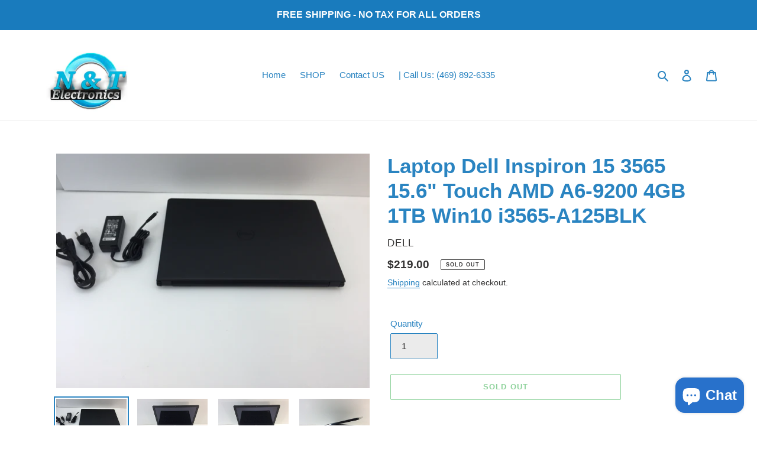

--- FILE ---
content_type: text/html; charset=utf-8
request_url: https://www.ntelectronic.com/products/laptop-dell-inspiron-15-3565-15-6-touch-amd-a6-9200-4gb-1tb-win10-i3565-a125blk
body_size: 29344
content:
<!doctype html>
<html class="no-js" lang="en">
<head>
  
<!-- Google tag (gtag.js) -->
<script async src="https://www.googletagmanager.com/gtag/js?id=G-0D47X1RYR5"></script>
<script>
  window.dataLayer = window.dataLayer || [];
  function gtag(){dataLayer.push(arguments);}
  gtag('js', new Date());

  gtag('config', 'G-0D47X1RYR5');
</script>

  <!-- Clarity tracking code for http://ntelectronic.com/ -->
<script>
    (function(c,l,a,r,i,t,y){
        c[a]=c[a]||function(){(c[a].q=c[a].q||[]).push(arguments)};
        t=l.createElement(r);t.async=1;t.src="https://www.clarity.ms/tag/"+i;
        y=l.getElementsByTagName(r)[0];y.parentNode.insertBefore(t,y);
    })(window, document, "clarity", "script", "4hz0s2poex");
</script>
  <meta name="p:domain_verify" content="88af6193b8539ee972c72078bef01095"/>
  <meta charset="utf-8">
  <meta http-equiv="X-UA-Compatible" content="IE=edge,chrome=1">
  <meta name="viewport" content="width=device-width,initial-scale=1">
  <meta name="theme-color" content="#1ca436">

  <link rel="preconnect" href="https://cdn.shopify.com" crossorigin>
  <link rel="preconnect" href="https://fonts.shopify.com" crossorigin>
  <link rel="preconnect" href="https://monorail-edge.shopifysvc.com"><link rel="preload" href="//www.ntelectronic.com/cdn/shop/t/1/assets/theme.css?v=26878957509771527761604356925" as="style">
  <link rel="preload" as="font" href="" type="font/woff2" crossorigin>
  <link rel="preload" as="font" href="" type="font/woff2" crossorigin>
  <link rel="preload" as="font" href="" type="font/woff2" crossorigin>
  <link rel="preload" href="//www.ntelectronic.com/cdn/shop/t/1/assets/theme.js?v=66884529388053422901604698902" as="script">
  <link rel="preload" href="//www.ntelectronic.com/cdn/shop/t/1/assets/lazysizes.js?v=63098554868324070131604356924" as="script"><link rel="canonical" href="https://www.ntelectronic.com/products/laptop-dell-inspiron-15-3565-15-6-touch-amd-a6-9200-4gb-1tb-win10-i3565-a125blk"><link rel="shortcut icon" href="//www.ntelectronic.com/cdn/shop/files/Company_Logo_32x32_7e941573-ea3c-475d-b51d-6d93d6ccc8be_32x32.jpg?v=1614779480" type="image/png"><title>Laptop Dell Inspiron 15 3565 15.6&quot; Touch AMD A6-9200 4GB 1TB Win10 i35
&ndash; NT Electronics LLC</title><meta name="description" content="Laptop Dell Inspiron 15 3565 15.6&quot; Touch AMD A6-9200 4GB 1TB Win10 i3565-A125BLK   ------------ Features 15.6-Inch HD (1366 X 768) Truelife,LED-Backlit On-Cell Touch Display 7th Generation AMD A6-9200 Processor With Radeon R4 Graphics 4GB 2400mhz DDR4 Up To [16GB], (Additional Memory Sold Separately) 1 TB 5400 RPM [SAT"><!-- /snippets/social-meta-tags.liquid -->




<meta property="og:site_name" content="NT Electronics LLC">
<meta property="og:url" content="https://www.ntelectronic.com/products/laptop-dell-inspiron-15-3565-15-6-touch-amd-a6-9200-4gb-1tb-win10-i3565-a125blk">
<meta property="og:title" content="Laptop Dell Inspiron 15 3565 15.6&quot; Touch AMD A6-9200 4GB 1TB Win10 i35">
<meta property="og:type" content="product">
<meta property="og:description" content="Laptop Dell Inspiron 15 3565 15.6&quot; Touch AMD A6-9200 4GB 1TB Win10 i3565-A125BLK   ------------ Features 15.6-Inch HD (1366 X 768) Truelife,LED-Backlit On-Cell Touch Display 7th Generation AMD A6-9200 Processor With Radeon R4 Graphics 4GB 2400mhz DDR4 Up To [16GB], (Additional Memory Sold Separately) 1 TB 5400 RPM [SAT">

  <meta property="og:price:amount" content="219.00">
  <meta property="og:price:currency" content="USD">

<meta property="og:image" content="http://www.ntelectronic.com/cdn/shop/products/097__93645_1200x1200.jpg?v=1604393020"><meta property="og:image" content="http://www.ntelectronic.com/cdn/shop/products/099__81867_1200x1200.jpg?v=1604393022"><meta property="og:image" content="http://www.ntelectronic.com/cdn/shop/products/098__76465_1200x1200.jpg?v=1604393023">
<meta property="og:image:secure_url" content="https://www.ntelectronic.com/cdn/shop/products/097__93645_1200x1200.jpg?v=1604393020"><meta property="og:image:secure_url" content="https://www.ntelectronic.com/cdn/shop/products/099__81867_1200x1200.jpg?v=1604393022"><meta property="og:image:secure_url" content="https://www.ntelectronic.com/cdn/shop/products/098__76465_1200x1200.jpg?v=1604393023">


<meta name="twitter:card" content="summary_large_image">
<meta name="twitter:title" content="Laptop Dell Inspiron 15 3565 15.6&quot; Touch AMD A6-9200 4GB 1TB Win10 i35">
<meta name="twitter:description" content="Laptop Dell Inspiron 15 3565 15.6&quot; Touch AMD A6-9200 4GB 1TB Win10 i3565-A125BLK   ------------ Features 15.6-Inch HD (1366 X 768) Truelife,LED-Backlit On-Cell Touch Display 7th Generation AMD A6-9200 Processor With Radeon R4 Graphics 4GB 2400mhz DDR4 Up To [16GB], (Additional Memory Sold Separately) 1 TB 5400 RPM [SAT">

  
<style data-shopify>
:root {
    --color-text: #2a84c1;
    --color-text-rgb: 42, 132, 193;
    --color-body-text: #333232;
    --color-sale-text: #EA0606;
    --color-small-button-text-border: #3a3a3a;
    --color-text-field: #ebebeb;
    --color-text-field-text: #333232;
    --color-text-field-text-rgb: 51, 50, 50;

    --color-btn-primary: #1ca436;
    --color-btn-primary-darker: #157828;
    --color-btn-primary-text: #ffffff;

    --color-blankstate: rgba(51, 50, 50, 0.35);
    --color-blankstate-border: rgba(51, 50, 50, 0.2);
    --color-blankstate-background: rgba(51, 50, 50, 0.1);

    --color-text-focus:#216797;
    --color-overlay-text-focus:#e6e6e6;
    --color-btn-primary-focus:#157828;
    --color-btn-social-focus:#d2d2d2;
    --color-small-button-text-border-focus:#606060;
    --predictive-search-focus:#f2f2f2;

    --color-body: #ffffff;
    --color-bg: #ffffff;
    --color-bg-rgb: 255, 255, 255;
    --color-bg-alt: rgba(51, 50, 50, 0.05);
    --color-bg-currency-selector: rgba(51, 50, 50, 0.2);

    --color-overlay-title-text: #ffffff;
    --color-image-overlay: #ffffff;
    --color-image-overlay-rgb: 255, 255, 255;--opacity-image-overlay: 0.0;--hover-overlay-opacity: 0.4;

    --color-border: #ebebeb;
    --color-border-form: #2a84c1;
    --color-border-form-darker: #216797;

    --svg-select-icon: url(//www.ntelectronic.com/cdn/shop/t/1/assets/ico-select.svg?v=2711592925498707481616338033);
    --slick-img-url: url(//www.ntelectronic.com/cdn/shop/t/1/assets/ajax-loader.gif?v=41356863302472015721604356923);

    --font-weight-body--bold: 700;
    --font-weight-body--bolder: 700;

    --font-stack-header: Helvetica, Arial, sans-serif;
    --font-style-header: normal;
    --font-weight-header: 700;

    --font-stack-body: Helvetica, Arial, sans-serif;
    --font-style-body: normal;
    --font-weight-body: 400;

    --font-size-header: 26;

    --font-size-base: 15;

    --font-h1-desktop: 35;
    --font-h1-mobile: 32;
    --font-h2-desktop: 20;
    --font-h2-mobile: 18;
    --font-h3-mobile: 20;
    --font-h4-desktop: 17;
    --font-h4-mobile: 15;
    --font-h5-desktop: 15;
    --font-h5-mobile: 13;
    --font-h6-desktop: 14;
    --font-h6-mobile: 12;

    --font-mega-title-large-desktop: 65;

    --font-rich-text-large: 17;
    --font-rich-text-small: 13;

    
--color-video-bg: #f2f2f2;

    
    --global-color-image-loader-primary: rgba(42, 132, 193, 0.06);
    --global-color-image-loader-secondary: rgba(42, 132, 193, 0.12);
  }
</style>


  <style>*,::after,::before{box-sizing:border-box}body{margin:0}body,html{background-color:var(--color-body)}body,button{font-size:calc(var(--font-size-base) * 1px);font-family:var(--font-stack-body);font-style:var(--font-style-body);font-weight:var(--font-weight-body);color:var(--color-text);line-height:1.5}body,button{-webkit-font-smoothing:antialiased;-webkit-text-size-adjust:100%}.border-bottom{border-bottom:1px solid var(--color-border)}.btn--link{background-color:transparent;border:0;margin:0;color:var(--color-text);text-align:left}.text-right{text-align:right}.icon{display:inline-block;width:20px;height:20px;vertical-align:middle;fill:currentColor}.icon__fallback-text,.visually-hidden{position:absolute!important;overflow:hidden;clip:rect(0 0 0 0);height:1px;width:1px;margin:-1px;padding:0;border:0}svg.icon:not(.icon--full-color) circle,svg.icon:not(.icon--full-color) ellipse,svg.icon:not(.icon--full-color) g,svg.icon:not(.icon--full-color) line,svg.icon:not(.icon--full-color) path,svg.icon:not(.icon--full-color) polygon,svg.icon:not(.icon--full-color) polyline,svg.icon:not(.icon--full-color) rect,symbol.icon:not(.icon--full-color) circle,symbol.icon:not(.icon--full-color) ellipse,symbol.icon:not(.icon--full-color) g,symbol.icon:not(.icon--full-color) line,symbol.icon:not(.icon--full-color) path,symbol.icon:not(.icon--full-color) polygon,symbol.icon:not(.icon--full-color) polyline,symbol.icon:not(.icon--full-color) rect{fill:inherit;stroke:inherit}li{list-style:none}.list--inline{padding:0;margin:0}.list--inline>li{display:inline-block;margin-bottom:0;vertical-align:middle}a{color:var(--color-text);text-decoration:none}.h1,.h2,h1,h2{margin:0 0 17.5px;font-family:var(--font-stack-header);font-style:var(--font-style-header);font-weight:var(--font-weight-header);line-height:1.2;overflow-wrap:break-word;word-wrap:break-word}.h1 a,.h2 a,h1 a,h2 a{color:inherit;text-decoration:none;font-weight:inherit}.h1,h1{font-size:calc(((var(--font-h1-desktop))/ (var(--font-size-base))) * 1em);text-transform:none;letter-spacing:0}@media only screen and (max-width:749px){.h1,h1{font-size:calc(((var(--font-h1-mobile))/ (var(--font-size-base))) * 1em)}}.h2,h2{font-size:calc(((var(--font-h2-desktop))/ (var(--font-size-base))) * 1em);text-transform:uppercase;letter-spacing:.1em}@media only screen and (max-width:749px){.h2,h2{font-size:calc(((var(--font-h2-mobile))/ (var(--font-size-base))) * 1em)}}p{color:var(--color-body-text);margin:0 0 19.44444px}@media only screen and (max-width:749px){p{font-size:calc(((var(--font-size-base) - 1)/ (var(--font-size-base))) * 1em)}}p:last-child{margin-bottom:0}@media only screen and (max-width:749px){.small--hide{display:none!important}}.grid{list-style:none;margin:0;padding:0;margin-left:-30px}.grid::after{content:'';display:table;clear:both}@media only screen and (max-width:749px){.grid{margin-left:-22px}}.grid::after{content:'';display:table;clear:both}.grid--no-gutters{margin-left:0}.grid--no-gutters .grid__item{padding-left:0}.grid--table{display:table;table-layout:fixed;width:100%}.grid--table>.grid__item{float:none;display:table-cell;vertical-align:middle}.grid__item{float:left;padding-left:30px;width:100%}@media only screen and (max-width:749px){.grid__item{padding-left:22px}}.grid__item[class*="--push"]{position:relative}@media only screen and (min-width:750px){.medium-up--one-quarter{width:25%}.medium-up--push-one-third{width:33.33%}.medium-up--one-half{width:50%}.medium-up--push-one-third{left:33.33%;position:relative}}.site-header{position:relative;background-color:var(--color-body)}@media only screen and (max-width:749px){.site-header{border-bottom:1px solid var(--color-border)}}@media only screen and (min-width:750px){.site-header{padding:0 55px}.site-header.logo--center{padding-top:30px}}.site-header__logo{margin:15px 0}.logo-align--center .site-header__logo{text-align:center;margin:0 auto}@media only screen and (max-width:749px){.logo-align--center .site-header__logo{text-align:left;margin:15px 0}}@media only screen and (max-width:749px){.site-header__logo{padding-left:22px;text-align:left}.site-header__logo img{margin:0}}.site-header__logo-link{display:inline-block;word-break:break-word}@media only screen and (min-width:750px){.logo-align--center .site-header__logo-link{margin:0 auto}}.site-header__logo-image{display:block}@media only screen and (min-width:750px){.site-header__logo-image{margin:0 auto}}.site-header__logo-image img{width:100%}.site-header__logo-image--centered img{margin:0 auto}.site-header__logo img{display:block}.site-header__icons{position:relative;white-space:nowrap}@media only screen and (max-width:749px){.site-header__icons{width:auto;padding-right:13px}.site-header__icons .btn--link,.site-header__icons .site-header__cart{font-size:calc(((var(--font-size-base))/ (var(--font-size-base))) * 1em)}}.site-header__icons-wrapper{position:relative;display:-webkit-flex;display:-ms-flexbox;display:flex;width:100%;-ms-flex-align:center;-webkit-align-items:center;-moz-align-items:center;-ms-align-items:center;-o-align-items:center;align-items:center;-webkit-justify-content:flex-end;-ms-justify-content:flex-end;justify-content:flex-end}.site-header__account,.site-header__cart,.site-header__search{position:relative}.site-header__search.site-header__icon{display:none}@media only screen and (min-width:1400px){.site-header__search.site-header__icon{display:block}}.site-header__search-toggle{display:block}@media only screen and (min-width:750px){.site-header__account,.site-header__cart{padding:10px 11px}}.site-header__cart-title,.site-header__search-title{position:absolute!important;overflow:hidden;clip:rect(0 0 0 0);height:1px;width:1px;margin:-1px;padding:0;border:0;display:block;vertical-align:middle}.site-header__cart-title{margin-right:3px}.site-header__cart-count{display:flex;align-items:center;justify-content:center;position:absolute;right:.4rem;top:.2rem;font-weight:700;background-color:var(--color-btn-primary);color:var(--color-btn-primary-text);border-radius:50%;min-width:1em;height:1em}.site-header__cart-count span{font-family:HelveticaNeue,"Helvetica Neue",Helvetica,Arial,sans-serif;font-size:calc(11em / 16);line-height:1}@media only screen and (max-width:749px){.site-header__cart-count{top:calc(7em / 16);right:0;border-radius:50%;min-width:calc(19em / 16);height:calc(19em / 16)}}@media only screen and (max-width:749px){.site-header__cart-count span{padding:.25em calc(6em / 16);font-size:12px}}.site-header__menu{display:none}@media only screen and (max-width:749px){.site-header__icon{display:inline-block;vertical-align:middle;padding:10px 11px;margin:0}}@media only screen and (min-width:750px){.site-header__icon .icon-search{margin-right:3px}}.announcement-bar{z-index:10;position:relative;text-align:center;border-bottom:1px solid transparent;padding:2px}.announcement-bar__link{display:block}.announcement-bar__message{display:block;padding:11px 22px;font-size:calc(((16)/ (var(--font-size-base))) * 1em);font-weight:var(--font-weight-header)}@media only screen and (min-width:750px){.announcement-bar__message{padding-left:55px;padding-right:55px}}.site-nav{position:relative;padding:0;text-align:center;margin:25px 0}.site-nav a{padding:3px 10px}.site-nav__link{display:block;white-space:nowrap}.site-nav--centered .site-nav__link{padding-top:0}.site-nav__link .icon-chevron-down{width:calc(8em / 16);height:calc(8em / 16);margin-left:.5rem}.site-nav__label{border-bottom:1px solid transparent}.site-nav__link--active .site-nav__label{border-bottom-color:var(--color-text)}.site-nav__link--button{border:none;background-color:transparent;padding:3px 10px}.site-header__mobile-nav{z-index:11;position:relative;background-color:var(--color-body)}@media only screen and (max-width:749px){.site-header__mobile-nav{display:-webkit-flex;display:-ms-flexbox;display:flex;width:100%;-ms-flex-align:center;-webkit-align-items:center;-moz-align-items:center;-ms-align-items:center;-o-align-items:center;align-items:center}}.mobile-nav--open .icon-close{display:none}.main-content{opacity:0}.main-content .shopify-section{display:none}.main-content .shopify-section:first-child{display:inherit}.critical-hidden{display:none}</style>

  <script>
    window.performance.mark('debut:theme_stylesheet_loaded.start');

    function onLoadStylesheet() {
      performance.mark('debut:theme_stylesheet_loaded.end');
      performance.measure('debut:theme_stylesheet_loaded', 'debut:theme_stylesheet_loaded.start', 'debut:theme_stylesheet_loaded.end');

      var url = "//www.ntelectronic.com/cdn/shop/t/1/assets/theme.css?v=26878957509771527761604356925";
      var link = document.querySelector('link[href="' + url + '"]');
      link.loaded = true;
      link.dispatchEvent(new Event('load'));
    }
  </script>

  <link rel="stylesheet" href="//www.ntelectronic.com/cdn/shop/t/1/assets/theme.css?v=26878957509771527761604356925" type="text/css" media="print" onload="this.media='all';onLoadStylesheet()">

  <style>
    
    
    
    
    
    
  </style>

  <script>
    var theme = {
      breakpoints: {
        medium: 750,
        large: 990,
        widescreen: 1400
      },
      strings: {
        addToCart: "Add to cart",
        soldOut: "Sold out",totalStock: "Stock: [stock] left",
        unavailable: "Unavailable",
        regularPrice: "Regular price",
        salePrice: "Sale price",
        sale: "Sale",
        fromLowestPrice: "from [price]",
        vendor: "Vendor",
        showMore: "Show More",
        showLess: "Show Less",
        searchFor: "Search for",
        addressError: "Error looking up that address",
        addressNoResults: "No results for that address",
        addressQueryLimit: "You have exceeded the Google API usage limit. Consider upgrading to a \u003ca href=\"https:\/\/developers.google.com\/maps\/premium\/usage-limits\"\u003ePremium Plan\u003c\/a\u003e.",
        authError: "There was a problem authenticating your Google Maps account.",
        newWindow: "Opens in a new window.",
        external: "Opens external website.",
        newWindowExternal: "Opens external website in a new window.",
        removeLabel: "Remove [product]",
        update: "Update",
        quantity: "Quantity",
        discountedTotal: "Discounted total",
        regularTotal: "Regular total",
        priceColumn: "See Price column for discount details.",
        quantityMinimumMessage: "Quantity must be 1 or more",
        cartError: "There was an error while updating your cart. Please try again.",
        removedItemMessage: "Removed \u003cspan class=\"cart__removed-product-details\"\u003e([quantity]) [link]\u003c\/span\u003e from your cart.",
        unitPrice: "Unit price",
        unitPriceSeparator: "per",
        oneCartCount: "1 item",
        otherCartCount: "[count] items",
        quantityLabel: "Quantity: [count]",
        products: "Products",
        loading: "Loading",
        number_of_results: "[result_number] of [results_count]",
        number_of_results_found: "[results_count] results found",
        one_result_found: "1 result found"
      },
      moneyFormat: "${{amount}}",
      moneyFormatWithCurrency: "${{amount}} USD",
      settings: {
        predictiveSearchEnabled: true,
        predictiveSearchShowPrice: true,
        predictiveSearchShowVendor: true
      },
      stylesheet: "//www.ntelectronic.com/cdn/shop/t/1/assets/theme.css?v=26878957509771527761604356925"
    }

    document.documentElement.className = document.documentElement.className.replace('no-js', 'js');
  </script><script src="//www.ntelectronic.com/cdn/shop/t/1/assets/theme.js?v=66884529388053422901604698902" defer="defer"></script>
  <script src="//www.ntelectronic.com/cdn/shop/t/1/assets/lazysizes.js?v=63098554868324070131604356924" async="async"></script>

  <script type="text/javascript">
    if (window.MSInputMethodContext && document.documentMode) {
      var scripts = document.getElementsByTagName('script')[0];
      var polyfill = document.createElement("script");
      polyfill.defer = true;
      polyfill.src = "//www.ntelectronic.com/cdn/shop/t/1/assets/ie11CustomProperties.min.js?v=146208399201472936201604356924";

      scripts.parentNode.insertBefore(polyfill, scripts);
    }
  </script>
<script type="text/javascript">
    (function(c,l,a,r,i,t,y){
        c[a]=c[a]||function(){(c[a].q=c[a].q||[]).push(arguments)};
        t=l.createElement(r);t.async=1;t.src="https://www.clarity.ms/tag/"+i;
        y=l.getElementsByTagName(r)[0];y.parentNode.insertBefore(t,y);
    })(window, document, "clarity", "script", "4hz0s2poex");
</script>
  <script>window.performance && window.performance.mark && window.performance.mark('shopify.content_for_header.start');</script><meta name="google-site-verification" content="PeAsPHCMPUVrJzwhhRItC33wzDAkmFXfSZXSi5OzqGk">
<meta name="google-site-verification" content="kjAgJPrKpq_Oa7VHIMlqRwQ4jqYuMTLJY7suaIh761g">
<meta name="google-site-verification" content="Oi1lyE_jXbgrpQ5NxrJgBeeZr0EnwHQFb6n5x8kjsoM">
<meta name="facebook-domain-verification" content="w1d5zk3f8ixejere66xowjz1wgw2ls">
<meta id="shopify-digital-wallet" name="shopify-digital-wallet" content="/51208061093/digital_wallets/dialog">
<meta name="shopify-checkout-api-token" content="72e94a6360e20e2f73334dbc38e49a82">
<meta id="in-context-paypal-metadata" data-shop-id="51208061093" data-venmo-supported="true" data-environment="production" data-locale="en_US" data-paypal-v4="true" data-currency="USD">
<link rel="alternate" type="application/json+oembed" href="https://www.ntelectronic.com/products/laptop-dell-inspiron-15-3565-15-6-touch-amd-a6-9200-4gb-1tb-win10-i3565-a125blk.oembed">
<script async="async" src="/checkouts/internal/preloads.js?locale=en-US"></script>
<script id="shopify-features" type="application/json">{"accessToken":"72e94a6360e20e2f73334dbc38e49a82","betas":["rich-media-storefront-analytics"],"domain":"www.ntelectronic.com","predictiveSearch":true,"shopId":51208061093,"locale":"en"}</script>
<script>var Shopify = Shopify || {};
Shopify.shop = "nt-electronics-llc.myshopify.com";
Shopify.locale = "en";
Shopify.currency = {"active":"USD","rate":"1.0"};
Shopify.country = "US";
Shopify.theme = {"name":"Debut","id":115192627365,"schema_name":"Debut","schema_version":"17.6.1","theme_store_id":796,"role":"main"};
Shopify.theme.handle = "null";
Shopify.theme.style = {"id":null,"handle":null};
Shopify.cdnHost = "www.ntelectronic.com/cdn";
Shopify.routes = Shopify.routes || {};
Shopify.routes.root = "/";</script>
<script type="module">!function(o){(o.Shopify=o.Shopify||{}).modules=!0}(window);</script>
<script>!function(o){function n(){var o=[];function n(){o.push(Array.prototype.slice.apply(arguments))}return n.q=o,n}var t=o.Shopify=o.Shopify||{};t.loadFeatures=n(),t.autoloadFeatures=n()}(window);</script>
<script id="shop-js-analytics" type="application/json">{"pageType":"product"}</script>
<script defer="defer" async type="module" src="//www.ntelectronic.com/cdn/shopifycloud/shop-js/modules/v2/client.init-shop-cart-sync_C5BV16lS.en.esm.js"></script>
<script defer="defer" async type="module" src="//www.ntelectronic.com/cdn/shopifycloud/shop-js/modules/v2/chunk.common_CygWptCX.esm.js"></script>
<script type="module">
  await import("//www.ntelectronic.com/cdn/shopifycloud/shop-js/modules/v2/client.init-shop-cart-sync_C5BV16lS.en.esm.js");
await import("//www.ntelectronic.com/cdn/shopifycloud/shop-js/modules/v2/chunk.common_CygWptCX.esm.js");

  window.Shopify.SignInWithShop?.initShopCartSync?.({"fedCMEnabled":true,"windoidEnabled":true});

</script>
<script>(function() {
  var isLoaded = false;
  function asyncLoad() {
    if (isLoaded) return;
    isLoaded = true;
    var urls = ["https:\/\/ecommplugins-scripts.trustpilot.com\/v2.1\/js\/header.min.js?settings=eyJrZXkiOiJ2MzYwZ1BtSEl5c0lDQUE0In0=\u0026shop=nt-electronics-llc.myshopify.com","https:\/\/ecommplugins-trustboxsettings.trustpilot.com\/nt-electronics-llc.myshopify.com.js?settings=1605888120672\u0026shop=nt-electronics-llc.myshopify.com","https:\/\/widget.trustpilot.com\/bootstrap\/v5\/tp.widget.sync.bootstrap.min.js?shop=nt-electronics-llc.myshopify.com","https:\/\/bingshoppingtool-t2app-prod.trafficmanager.net\/uet\/tracking_script?shop=nt-electronics-llc.myshopify.com","\/\/shopify.privy.com\/widget.js?shop=nt-electronics-llc.myshopify.com","https:\/\/cdn-scripts.signifyd.com\/shopify\/script-tag.js?shop=nt-electronics-llc.myshopify.com","https:\/\/services.nofraud.com\/js\/device.js?shop=nt-electronics-llc.myshopify.com","https:\/\/meggnotec.ams3.digitaloceanspaces.com\/sfy\/assets\/CCfrnHqtAvfaijf\/js\/widget.js?shop=nt-electronics-llc.myshopify.com"];
    for (var i = 0; i < urls.length; i++) {
      var s = document.createElement('script');
      s.type = 'text/javascript';
      s.async = true;
      s.src = urls[i];
      var x = document.getElementsByTagName('script')[0];
      x.parentNode.insertBefore(s, x);
    }
  };
  if(window.attachEvent) {
    window.attachEvent('onload', asyncLoad);
  } else {
    window.addEventListener('load', asyncLoad, false);
  }
})();</script>
<script id="__st">var __st={"a":51208061093,"offset":-21600,"reqid":"c11b01fb-eedb-4361-8770-ffd6c4211a9b-1768618719","pageurl":"www.ntelectronic.com\/products\/laptop-dell-inspiron-15-3565-15-6-touch-amd-a6-9200-4gb-1tb-win10-i3565-a125blk","u":"c4977b6ab4a8","p":"product","rtyp":"product","rid":5855942508709};</script>
<script>window.ShopifyPaypalV4VisibilityTracking = true;</script>
<script id="captcha-bootstrap">!function(){'use strict';const t='contact',e='account',n='new_comment',o=[[t,t],['blogs',n],['comments',n],[t,'customer']],c=[[e,'customer_login'],[e,'guest_login'],[e,'recover_customer_password'],[e,'create_customer']],r=t=>t.map((([t,e])=>`form[action*='/${t}']:not([data-nocaptcha='true']) input[name='form_type'][value='${e}']`)).join(','),a=t=>()=>t?[...document.querySelectorAll(t)].map((t=>t.form)):[];function s(){const t=[...o],e=r(t);return a(e)}const i='password',u='form_key',d=['recaptcha-v3-token','g-recaptcha-response','h-captcha-response',i],f=()=>{try{return window.sessionStorage}catch{return}},m='__shopify_v',_=t=>t.elements[u];function p(t,e,n=!1){try{const o=window.sessionStorage,c=JSON.parse(o.getItem(e)),{data:r}=function(t){const{data:e,action:n}=t;return t[m]||n?{data:e,action:n}:{data:t,action:n}}(c);for(const[e,n]of Object.entries(r))t.elements[e]&&(t.elements[e].value=n);n&&o.removeItem(e)}catch(o){console.error('form repopulation failed',{error:o})}}const l='form_type',E='cptcha';function T(t){t.dataset[E]=!0}const w=window,h=w.document,L='Shopify',v='ce_forms',y='captcha';let A=!1;((t,e)=>{const n=(g='f06e6c50-85a8-45c8-87d0-21a2b65856fe',I='https://cdn.shopify.com/shopifycloud/storefront-forms-hcaptcha/ce_storefront_forms_captcha_hcaptcha.v1.5.2.iife.js',D={infoText:'Protected by hCaptcha',privacyText:'Privacy',termsText:'Terms'},(t,e,n)=>{const o=w[L][v],c=o.bindForm;if(c)return c(t,g,e,D).then(n);var r;o.q.push([[t,g,e,D],n]),r=I,A||(h.body.append(Object.assign(h.createElement('script'),{id:'captcha-provider',async:!0,src:r})),A=!0)});var g,I,D;w[L]=w[L]||{},w[L][v]=w[L][v]||{},w[L][v].q=[],w[L][y]=w[L][y]||{},w[L][y].protect=function(t,e){n(t,void 0,e),T(t)},Object.freeze(w[L][y]),function(t,e,n,w,h,L){const[v,y,A,g]=function(t,e,n){const i=e?o:[],u=t?c:[],d=[...i,...u],f=r(d),m=r(i),_=r(d.filter((([t,e])=>n.includes(e))));return[a(f),a(m),a(_),s()]}(w,h,L),I=t=>{const e=t.target;return e instanceof HTMLFormElement?e:e&&e.form},D=t=>v().includes(t);t.addEventListener('submit',(t=>{const e=I(t);if(!e)return;const n=D(e)&&!e.dataset.hcaptchaBound&&!e.dataset.recaptchaBound,o=_(e),c=g().includes(e)&&(!o||!o.value);(n||c)&&t.preventDefault(),c&&!n&&(function(t){try{if(!f())return;!function(t){const e=f();if(!e)return;const n=_(t);if(!n)return;const o=n.value;o&&e.removeItem(o)}(t);const e=Array.from(Array(32),(()=>Math.random().toString(36)[2])).join('');!function(t,e){_(t)||t.append(Object.assign(document.createElement('input'),{type:'hidden',name:u})),t.elements[u].value=e}(t,e),function(t,e){const n=f();if(!n)return;const o=[...t.querySelectorAll(`input[type='${i}']`)].map((({name:t})=>t)),c=[...d,...o],r={};for(const[a,s]of new FormData(t).entries())c.includes(a)||(r[a]=s);n.setItem(e,JSON.stringify({[m]:1,action:t.action,data:r}))}(t,e)}catch(e){console.error('failed to persist form',e)}}(e),e.submit())}));const S=(t,e)=>{t&&!t.dataset[E]&&(n(t,e.some((e=>e===t))),T(t))};for(const o of['focusin','change'])t.addEventListener(o,(t=>{const e=I(t);D(e)&&S(e,y())}));const B=e.get('form_key'),M=e.get(l),P=B&&M;t.addEventListener('DOMContentLoaded',(()=>{const t=y();if(P)for(const e of t)e.elements[l].value===M&&p(e,B);[...new Set([...A(),...v().filter((t=>'true'===t.dataset.shopifyCaptcha))])].forEach((e=>S(e,t)))}))}(h,new URLSearchParams(w.location.search),n,t,e,['guest_login'])})(!0,!0)}();</script>
<script integrity="sha256-4kQ18oKyAcykRKYeNunJcIwy7WH5gtpwJnB7kiuLZ1E=" data-source-attribution="shopify.loadfeatures" defer="defer" src="//www.ntelectronic.com/cdn/shopifycloud/storefront/assets/storefront/load_feature-a0a9edcb.js" crossorigin="anonymous"></script>
<script data-source-attribution="shopify.dynamic_checkout.dynamic.init">var Shopify=Shopify||{};Shopify.PaymentButton=Shopify.PaymentButton||{isStorefrontPortableWallets:!0,init:function(){window.Shopify.PaymentButton.init=function(){};var t=document.createElement("script");t.src="https://www.ntelectronic.com/cdn/shopifycloud/portable-wallets/latest/portable-wallets.en.js",t.type="module",document.head.appendChild(t)}};
</script>
<script data-source-attribution="shopify.dynamic_checkout.buyer_consent">
  function portableWalletsHideBuyerConsent(e){var t=document.getElementById("shopify-buyer-consent"),n=document.getElementById("shopify-subscription-policy-button");t&&n&&(t.classList.add("hidden"),t.setAttribute("aria-hidden","true"),n.removeEventListener("click",e))}function portableWalletsShowBuyerConsent(e){var t=document.getElementById("shopify-buyer-consent"),n=document.getElementById("shopify-subscription-policy-button");t&&n&&(t.classList.remove("hidden"),t.removeAttribute("aria-hidden"),n.addEventListener("click",e))}window.Shopify?.PaymentButton&&(window.Shopify.PaymentButton.hideBuyerConsent=portableWalletsHideBuyerConsent,window.Shopify.PaymentButton.showBuyerConsent=portableWalletsShowBuyerConsent);
</script>
<script>
  function portableWalletsCleanup(e){e&&e.src&&console.error("Failed to load portable wallets script "+e.src);var t=document.querySelectorAll("shopify-accelerated-checkout .shopify-payment-button__skeleton, shopify-accelerated-checkout-cart .wallet-cart-button__skeleton"),e=document.getElementById("shopify-buyer-consent");for(let e=0;e<t.length;e++)t[e].remove();e&&e.remove()}function portableWalletsNotLoadedAsModule(e){e instanceof ErrorEvent&&"string"==typeof e.message&&e.message.includes("import.meta")&&"string"==typeof e.filename&&e.filename.includes("portable-wallets")&&(window.removeEventListener("error",portableWalletsNotLoadedAsModule),window.Shopify.PaymentButton.failedToLoad=e,"loading"===document.readyState?document.addEventListener("DOMContentLoaded",window.Shopify.PaymentButton.init):window.Shopify.PaymentButton.init())}window.addEventListener("error",portableWalletsNotLoadedAsModule);
</script>

<script type="module" src="https://www.ntelectronic.com/cdn/shopifycloud/portable-wallets/latest/portable-wallets.en.js" onError="portableWalletsCleanup(this)" crossorigin="anonymous"></script>
<script nomodule>
  document.addEventListener("DOMContentLoaded", portableWalletsCleanup);
</script>

<link id="shopify-accelerated-checkout-styles" rel="stylesheet" media="screen" href="https://www.ntelectronic.com/cdn/shopifycloud/portable-wallets/latest/accelerated-checkout-backwards-compat.css" crossorigin="anonymous">
<style id="shopify-accelerated-checkout-cart">
        #shopify-buyer-consent {
  margin-top: 1em;
  display: inline-block;
  width: 100%;
}

#shopify-buyer-consent.hidden {
  display: none;
}

#shopify-subscription-policy-button {
  background: none;
  border: none;
  padding: 0;
  text-decoration: underline;
  font-size: inherit;
  cursor: pointer;
}

#shopify-subscription-policy-button::before {
  box-shadow: none;
}

      </style>

<script>window.performance && window.performance.mark && window.performance.mark('shopify.content_for_header.end');</script>
<script>
    var productStock = {};
  </script>
<script src="https://cdn.shopify.com/extensions/7bc9bb47-adfa-4267-963e-cadee5096caf/inbox-1252/assets/inbox-chat-loader.js" type="text/javascript" defer="defer"></script>
<link href="https://monorail-edge.shopifysvc.com" rel="dns-prefetch">
<script>(function(){if ("sendBeacon" in navigator && "performance" in window) {try {var session_token_from_headers = performance.getEntriesByType('navigation')[0].serverTiming.find(x => x.name == '_s').description;} catch {var session_token_from_headers = undefined;}var session_cookie_matches = document.cookie.match(/_shopify_s=([^;]*)/);var session_token_from_cookie = session_cookie_matches && session_cookie_matches.length === 2 ? session_cookie_matches[1] : "";var session_token = session_token_from_headers || session_token_from_cookie || "";function handle_abandonment_event(e) {var entries = performance.getEntries().filter(function(entry) {return /monorail-edge.shopifysvc.com/.test(entry.name);});if (!window.abandonment_tracked && entries.length === 0) {window.abandonment_tracked = true;var currentMs = Date.now();var navigation_start = performance.timing.navigationStart;var payload = {shop_id: 51208061093,url: window.location.href,navigation_start,duration: currentMs - navigation_start,session_token,page_type: "product"};window.navigator.sendBeacon("https://monorail-edge.shopifysvc.com/v1/produce", JSON.stringify({schema_id: "online_store_buyer_site_abandonment/1.1",payload: payload,metadata: {event_created_at_ms: currentMs,event_sent_at_ms: currentMs}}));}}window.addEventListener('pagehide', handle_abandonment_event);}}());</script>
<script id="web-pixels-manager-setup">(function e(e,d,r,n,o){if(void 0===o&&(o={}),!Boolean(null===(a=null===(i=window.Shopify)||void 0===i?void 0:i.analytics)||void 0===a?void 0:a.replayQueue)){var i,a;window.Shopify=window.Shopify||{};var t=window.Shopify;t.analytics=t.analytics||{};var s=t.analytics;s.replayQueue=[],s.publish=function(e,d,r){return s.replayQueue.push([e,d,r]),!0};try{self.performance.mark("wpm:start")}catch(e){}var l=function(){var e={modern:/Edge?\/(1{2}[4-9]|1[2-9]\d|[2-9]\d{2}|\d{4,})\.\d+(\.\d+|)|Firefox\/(1{2}[4-9]|1[2-9]\d|[2-9]\d{2}|\d{4,})\.\d+(\.\d+|)|Chrom(ium|e)\/(9{2}|\d{3,})\.\d+(\.\d+|)|(Maci|X1{2}).+ Version\/(15\.\d+|(1[6-9]|[2-9]\d|\d{3,})\.\d+)([,.]\d+|)( \(\w+\)|)( Mobile\/\w+|) Safari\/|Chrome.+OPR\/(9{2}|\d{3,})\.\d+\.\d+|(CPU[ +]OS|iPhone[ +]OS|CPU[ +]iPhone|CPU IPhone OS|CPU iPad OS)[ +]+(15[._]\d+|(1[6-9]|[2-9]\d|\d{3,})[._]\d+)([._]\d+|)|Android:?[ /-](13[3-9]|1[4-9]\d|[2-9]\d{2}|\d{4,})(\.\d+|)(\.\d+|)|Android.+Firefox\/(13[5-9]|1[4-9]\d|[2-9]\d{2}|\d{4,})\.\d+(\.\d+|)|Android.+Chrom(ium|e)\/(13[3-9]|1[4-9]\d|[2-9]\d{2}|\d{4,})\.\d+(\.\d+|)|SamsungBrowser\/([2-9]\d|\d{3,})\.\d+/,legacy:/Edge?\/(1[6-9]|[2-9]\d|\d{3,})\.\d+(\.\d+|)|Firefox\/(5[4-9]|[6-9]\d|\d{3,})\.\d+(\.\d+|)|Chrom(ium|e)\/(5[1-9]|[6-9]\d|\d{3,})\.\d+(\.\d+|)([\d.]+$|.*Safari\/(?![\d.]+ Edge\/[\d.]+$))|(Maci|X1{2}).+ Version\/(10\.\d+|(1[1-9]|[2-9]\d|\d{3,})\.\d+)([,.]\d+|)( \(\w+\)|)( Mobile\/\w+|) Safari\/|Chrome.+OPR\/(3[89]|[4-9]\d|\d{3,})\.\d+\.\d+|(CPU[ +]OS|iPhone[ +]OS|CPU[ +]iPhone|CPU IPhone OS|CPU iPad OS)[ +]+(10[._]\d+|(1[1-9]|[2-9]\d|\d{3,})[._]\d+)([._]\d+|)|Android:?[ /-](13[3-9]|1[4-9]\d|[2-9]\d{2}|\d{4,})(\.\d+|)(\.\d+|)|Mobile Safari.+OPR\/([89]\d|\d{3,})\.\d+\.\d+|Android.+Firefox\/(13[5-9]|1[4-9]\d|[2-9]\d{2}|\d{4,})\.\d+(\.\d+|)|Android.+Chrom(ium|e)\/(13[3-9]|1[4-9]\d|[2-9]\d{2}|\d{4,})\.\d+(\.\d+|)|Android.+(UC? ?Browser|UCWEB|U3)[ /]?(15\.([5-9]|\d{2,})|(1[6-9]|[2-9]\d|\d{3,})\.\d+)\.\d+|SamsungBrowser\/(5\.\d+|([6-9]|\d{2,})\.\d+)|Android.+MQ{2}Browser\/(14(\.(9|\d{2,})|)|(1[5-9]|[2-9]\d|\d{3,})(\.\d+|))(\.\d+|)|K[Aa][Ii]OS\/(3\.\d+|([4-9]|\d{2,})\.\d+)(\.\d+|)/},d=e.modern,r=e.legacy,n=navigator.userAgent;return n.match(d)?"modern":n.match(r)?"legacy":"unknown"}(),u="modern"===l?"modern":"legacy",c=(null!=n?n:{modern:"",legacy:""})[u],f=function(e){return[e.baseUrl,"/wpm","/b",e.hashVersion,"modern"===e.buildTarget?"m":"l",".js"].join("")}({baseUrl:d,hashVersion:r,buildTarget:u}),m=function(e){var d=e.version,r=e.bundleTarget,n=e.surface,o=e.pageUrl,i=e.monorailEndpoint;return{emit:function(e){var a=e.status,t=e.errorMsg,s=(new Date).getTime(),l=JSON.stringify({metadata:{event_sent_at_ms:s},events:[{schema_id:"web_pixels_manager_load/3.1",payload:{version:d,bundle_target:r,page_url:o,status:a,surface:n,error_msg:t},metadata:{event_created_at_ms:s}}]});if(!i)return console&&console.warn&&console.warn("[Web Pixels Manager] No Monorail endpoint provided, skipping logging."),!1;try{return self.navigator.sendBeacon.bind(self.navigator)(i,l)}catch(e){}var u=new XMLHttpRequest;try{return u.open("POST",i,!0),u.setRequestHeader("Content-Type","text/plain"),u.send(l),!0}catch(e){return console&&console.warn&&console.warn("[Web Pixels Manager] Got an unhandled error while logging to Monorail."),!1}}}}({version:r,bundleTarget:l,surface:e.surface,pageUrl:self.location.href,monorailEndpoint:e.monorailEndpoint});try{o.browserTarget=l,function(e){var d=e.src,r=e.async,n=void 0===r||r,o=e.onload,i=e.onerror,a=e.sri,t=e.scriptDataAttributes,s=void 0===t?{}:t,l=document.createElement("script"),u=document.querySelector("head"),c=document.querySelector("body");if(l.async=n,l.src=d,a&&(l.integrity=a,l.crossOrigin="anonymous"),s)for(var f in s)if(Object.prototype.hasOwnProperty.call(s,f))try{l.dataset[f]=s[f]}catch(e){}if(o&&l.addEventListener("load",o),i&&l.addEventListener("error",i),u)u.appendChild(l);else{if(!c)throw new Error("Did not find a head or body element to append the script");c.appendChild(l)}}({src:f,async:!0,onload:function(){if(!function(){var e,d;return Boolean(null===(d=null===(e=window.Shopify)||void 0===e?void 0:e.analytics)||void 0===d?void 0:d.initialized)}()){var d=window.webPixelsManager.init(e)||void 0;if(d){var r=window.Shopify.analytics;r.replayQueue.forEach((function(e){var r=e[0],n=e[1],o=e[2];d.publishCustomEvent(r,n,o)})),r.replayQueue=[],r.publish=d.publishCustomEvent,r.visitor=d.visitor,r.initialized=!0}}},onerror:function(){return m.emit({status:"failed",errorMsg:"".concat(f," has failed to load")})},sri:function(e){var d=/^sha384-[A-Za-z0-9+/=]+$/;return"string"==typeof e&&d.test(e)}(c)?c:"",scriptDataAttributes:o}),m.emit({status:"loading"})}catch(e){m.emit({status:"failed",errorMsg:(null==e?void 0:e.message)||"Unknown error"})}}})({shopId: 51208061093,storefrontBaseUrl: "https://www.ntelectronic.com",extensionsBaseUrl: "https://extensions.shopifycdn.com/cdn/shopifycloud/web-pixels-manager",monorailEndpoint: "https://monorail-edge.shopifysvc.com/unstable/produce_batch",surface: "storefront-renderer",enabledBetaFlags: ["2dca8a86"],webPixelsConfigList: [{"id":"1751154938","configuration":"{\"ti\":\"23006324\",\"endpoint\":\"https:\/\/bat.bing.com\/action\/0\"}","eventPayloadVersion":"v1","runtimeContext":"STRICT","scriptVersion":"5ee93563fe31b11d2d65e2f09a5229dc","type":"APP","apiClientId":2997493,"privacyPurposes":["ANALYTICS","MARKETING","SALE_OF_DATA"],"dataSharingAdjustments":{"protectedCustomerApprovalScopes":["read_customer_personal_data"]}},{"id":"505151738","configuration":"{\"config\":\"{\\\"pixel_id\\\":\\\"AW-481708441\\\",\\\"target_country\\\":\\\"US\\\",\\\"gtag_events\\\":[{\\\"type\\\":\\\"begin_checkout\\\",\\\"action_label\\\":\\\"AW-481708441\\\/x78bCJ3Zt-YBEJmT2eUB\\\"},{\\\"type\\\":\\\"search\\\",\\\"action_label\\\":\\\"AW-481708441\\\/3uHGCKDZt-YBEJmT2eUB\\\"},{\\\"type\\\":\\\"view_item\\\",\\\"action_label\\\":[\\\"AW-481708441\\\/qSuaCJfZt-YBEJmT2eUB\\\",\\\"MC-VKE02R264R\\\"]},{\\\"type\\\":\\\"purchase\\\",\\\"action_label\\\":[\\\"AW-481708441\\\/2bY1CJTZt-YBEJmT2eUB\\\",\\\"MC-VKE02R264R\\\"]},{\\\"type\\\":\\\"page_view\\\",\\\"action_label\\\":[\\\"AW-481708441\\\/NNxJCJHZt-YBEJmT2eUB\\\",\\\"MC-VKE02R264R\\\"]},{\\\"type\\\":\\\"add_payment_info\\\",\\\"action_label\\\":\\\"AW-481708441\\\/SKbJCKPZt-YBEJmT2eUB\\\"},{\\\"type\\\":\\\"add_to_cart\\\",\\\"action_label\\\":\\\"AW-481708441\\\/aRqkCJrZt-YBEJmT2eUB\\\"}],\\\"enable_monitoring_mode\\\":false}\"}","eventPayloadVersion":"v1","runtimeContext":"OPEN","scriptVersion":"b2a88bafab3e21179ed38636efcd8a93","type":"APP","apiClientId":1780363,"privacyPurposes":[],"dataSharingAdjustments":{"protectedCustomerApprovalScopes":["read_customer_address","read_customer_email","read_customer_name","read_customer_personal_data","read_customer_phone"]}},{"id":"193986810","configuration":"{\"pixel_id\":\"342727476777910\",\"pixel_type\":\"facebook_pixel\",\"metaapp_system_user_token\":\"-\"}","eventPayloadVersion":"v1","runtimeContext":"OPEN","scriptVersion":"ca16bc87fe92b6042fbaa3acc2fbdaa6","type":"APP","apiClientId":2329312,"privacyPurposes":["ANALYTICS","MARKETING","SALE_OF_DATA"],"dataSharingAdjustments":{"protectedCustomerApprovalScopes":["read_customer_address","read_customer_email","read_customer_name","read_customer_personal_data","read_customer_phone"]}},{"id":"67305722","configuration":"{\"tagID\":\"2614094127127\"}","eventPayloadVersion":"v1","runtimeContext":"STRICT","scriptVersion":"18031546ee651571ed29edbe71a3550b","type":"APP","apiClientId":3009811,"privacyPurposes":["ANALYTICS","MARKETING","SALE_OF_DATA"],"dataSharingAdjustments":{"protectedCustomerApprovalScopes":["read_customer_address","read_customer_email","read_customer_name","read_customer_personal_data","read_customer_phone"]}},{"id":"77529338","eventPayloadVersion":"v1","runtimeContext":"LAX","scriptVersion":"1","type":"CUSTOM","privacyPurposes":["ANALYTICS"],"name":"Google Analytics tag (migrated)"},{"id":"shopify-app-pixel","configuration":"{}","eventPayloadVersion":"v1","runtimeContext":"STRICT","scriptVersion":"0450","apiClientId":"shopify-pixel","type":"APP","privacyPurposes":["ANALYTICS","MARKETING"]},{"id":"shopify-custom-pixel","eventPayloadVersion":"v1","runtimeContext":"LAX","scriptVersion":"0450","apiClientId":"shopify-pixel","type":"CUSTOM","privacyPurposes":["ANALYTICS","MARKETING"]}],isMerchantRequest: false,initData: {"shop":{"name":"NT Electronics LLC","paymentSettings":{"currencyCode":"USD"},"myshopifyDomain":"nt-electronics-llc.myshopify.com","countryCode":"US","storefrontUrl":"https:\/\/www.ntelectronic.com"},"customer":null,"cart":null,"checkout":null,"productVariants":[{"price":{"amount":219.0,"currencyCode":"USD"},"product":{"title":"Laptop Dell Inspiron 15 3565 15.6\" Touch AMD A6-9200 4GB 1TB Win10 i3565-A125BLK","vendor":"Dell","id":"5855942508709","untranslatedTitle":"Laptop Dell Inspiron 15 3565 15.6\" Touch AMD A6-9200 4GB 1TB Win10 i3565-A125BLK","url":"\/products\/laptop-dell-inspiron-15-3565-15-6-touch-amd-a6-9200-4gb-1tb-win10-i3565-a125blk","type":""},"id":"36985765298341","image":{"src":"\/\/www.ntelectronic.com\/cdn\/shop\/products\/097__93645.jpg?v=1604393020"},"sku":"","title":"Default Title","untranslatedTitle":"Default Title"}],"purchasingCompany":null},},"https://www.ntelectronic.com/cdn","fcfee988w5aeb613cpc8e4bc33m6693e112",{"modern":"","legacy":""},{"shopId":"51208061093","storefrontBaseUrl":"https:\/\/www.ntelectronic.com","extensionBaseUrl":"https:\/\/extensions.shopifycdn.com\/cdn\/shopifycloud\/web-pixels-manager","surface":"storefront-renderer","enabledBetaFlags":"[\"2dca8a86\"]","isMerchantRequest":"false","hashVersion":"fcfee988w5aeb613cpc8e4bc33m6693e112","publish":"custom","events":"[[\"page_viewed\",{}],[\"product_viewed\",{\"productVariant\":{\"price\":{\"amount\":219.0,\"currencyCode\":\"USD\"},\"product\":{\"title\":\"Laptop Dell Inspiron 15 3565 15.6\\\" Touch AMD A6-9200 4GB 1TB Win10 i3565-A125BLK\",\"vendor\":\"Dell\",\"id\":\"5855942508709\",\"untranslatedTitle\":\"Laptop Dell Inspiron 15 3565 15.6\\\" Touch AMD A6-9200 4GB 1TB Win10 i3565-A125BLK\",\"url\":\"\/products\/laptop-dell-inspiron-15-3565-15-6-touch-amd-a6-9200-4gb-1tb-win10-i3565-a125blk\",\"type\":\"\"},\"id\":\"36985765298341\",\"image\":{\"src\":\"\/\/www.ntelectronic.com\/cdn\/shop\/products\/097__93645.jpg?v=1604393020\"},\"sku\":\"\",\"title\":\"Default Title\",\"untranslatedTitle\":\"Default Title\"}}]]"});</script><script>
  window.ShopifyAnalytics = window.ShopifyAnalytics || {};
  window.ShopifyAnalytics.meta = window.ShopifyAnalytics.meta || {};
  window.ShopifyAnalytics.meta.currency = 'USD';
  var meta = {"product":{"id":5855942508709,"gid":"gid:\/\/shopify\/Product\/5855942508709","vendor":"Dell","type":"","handle":"laptop-dell-inspiron-15-3565-15-6-touch-amd-a6-9200-4gb-1tb-win10-i3565-a125blk","variants":[{"id":36985765298341,"price":21900,"name":"Laptop Dell Inspiron 15 3565 15.6\" Touch AMD A6-9200 4GB 1TB Win10 i3565-A125BLK","public_title":null,"sku":""}],"remote":false},"page":{"pageType":"product","resourceType":"product","resourceId":5855942508709,"requestId":"c11b01fb-eedb-4361-8770-ffd6c4211a9b-1768618719"}};
  for (var attr in meta) {
    window.ShopifyAnalytics.meta[attr] = meta[attr];
  }
</script>
<script class="analytics">
  (function () {
    var customDocumentWrite = function(content) {
      var jquery = null;

      if (window.jQuery) {
        jquery = window.jQuery;
      } else if (window.Checkout && window.Checkout.$) {
        jquery = window.Checkout.$;
      }

      if (jquery) {
        jquery('body').append(content);
      }
    };

    var hasLoggedConversion = function(token) {
      if (token) {
        return document.cookie.indexOf('loggedConversion=' + token) !== -1;
      }
      return false;
    }

    var setCookieIfConversion = function(token) {
      if (token) {
        var twoMonthsFromNow = new Date(Date.now());
        twoMonthsFromNow.setMonth(twoMonthsFromNow.getMonth() + 2);

        document.cookie = 'loggedConversion=' + token + '; expires=' + twoMonthsFromNow;
      }
    }

    var trekkie = window.ShopifyAnalytics.lib = window.trekkie = window.trekkie || [];
    if (trekkie.integrations) {
      return;
    }
    trekkie.methods = [
      'identify',
      'page',
      'ready',
      'track',
      'trackForm',
      'trackLink'
    ];
    trekkie.factory = function(method) {
      return function() {
        var args = Array.prototype.slice.call(arguments);
        args.unshift(method);
        trekkie.push(args);
        return trekkie;
      };
    };
    for (var i = 0; i < trekkie.methods.length; i++) {
      var key = trekkie.methods[i];
      trekkie[key] = trekkie.factory(key);
    }
    trekkie.load = function(config) {
      trekkie.config = config || {};
      trekkie.config.initialDocumentCookie = document.cookie;
      var first = document.getElementsByTagName('script')[0];
      var script = document.createElement('script');
      script.type = 'text/javascript';
      script.onerror = function(e) {
        var scriptFallback = document.createElement('script');
        scriptFallback.type = 'text/javascript';
        scriptFallback.onerror = function(error) {
                var Monorail = {
      produce: function produce(monorailDomain, schemaId, payload) {
        var currentMs = new Date().getTime();
        var event = {
          schema_id: schemaId,
          payload: payload,
          metadata: {
            event_created_at_ms: currentMs,
            event_sent_at_ms: currentMs
          }
        };
        return Monorail.sendRequest("https://" + monorailDomain + "/v1/produce", JSON.stringify(event));
      },
      sendRequest: function sendRequest(endpointUrl, payload) {
        // Try the sendBeacon API
        if (window && window.navigator && typeof window.navigator.sendBeacon === 'function' && typeof window.Blob === 'function' && !Monorail.isIos12()) {
          var blobData = new window.Blob([payload], {
            type: 'text/plain'
          });

          if (window.navigator.sendBeacon(endpointUrl, blobData)) {
            return true;
          } // sendBeacon was not successful

        } // XHR beacon

        var xhr = new XMLHttpRequest();

        try {
          xhr.open('POST', endpointUrl);
          xhr.setRequestHeader('Content-Type', 'text/plain');
          xhr.send(payload);
        } catch (e) {
          console.log(e);
        }

        return false;
      },
      isIos12: function isIos12() {
        return window.navigator.userAgent.lastIndexOf('iPhone; CPU iPhone OS 12_') !== -1 || window.navigator.userAgent.lastIndexOf('iPad; CPU OS 12_') !== -1;
      }
    };
    Monorail.produce('monorail-edge.shopifysvc.com',
      'trekkie_storefront_load_errors/1.1',
      {shop_id: 51208061093,
      theme_id: 115192627365,
      app_name: "storefront",
      context_url: window.location.href,
      source_url: "//www.ntelectronic.com/cdn/s/trekkie.storefront.cd680fe47e6c39ca5d5df5f0a32d569bc48c0f27.min.js"});

        };
        scriptFallback.async = true;
        scriptFallback.src = '//www.ntelectronic.com/cdn/s/trekkie.storefront.cd680fe47e6c39ca5d5df5f0a32d569bc48c0f27.min.js';
        first.parentNode.insertBefore(scriptFallback, first);
      };
      script.async = true;
      script.src = '//www.ntelectronic.com/cdn/s/trekkie.storefront.cd680fe47e6c39ca5d5df5f0a32d569bc48c0f27.min.js';
      first.parentNode.insertBefore(script, first);
    };
    trekkie.load(
      {"Trekkie":{"appName":"storefront","development":false,"defaultAttributes":{"shopId":51208061093,"isMerchantRequest":null,"themeId":115192627365,"themeCityHash":"2333652439076379713","contentLanguage":"en","currency":"USD","eventMetadataId":"d0c349e0-b43e-4432-8a22-de19c1571663"},"isServerSideCookieWritingEnabled":true,"monorailRegion":"shop_domain","enabledBetaFlags":["65f19447"]},"Session Attribution":{},"S2S":{"facebookCapiEnabled":false,"source":"trekkie-storefront-renderer","apiClientId":580111}}
    );

    var loaded = false;
    trekkie.ready(function() {
      if (loaded) return;
      loaded = true;

      window.ShopifyAnalytics.lib = window.trekkie;

      var originalDocumentWrite = document.write;
      document.write = customDocumentWrite;
      try { window.ShopifyAnalytics.merchantGoogleAnalytics.call(this); } catch(error) {};
      document.write = originalDocumentWrite;

      window.ShopifyAnalytics.lib.page(null,{"pageType":"product","resourceType":"product","resourceId":5855942508709,"requestId":"c11b01fb-eedb-4361-8770-ffd6c4211a9b-1768618719","shopifyEmitted":true});

      var match = window.location.pathname.match(/checkouts\/(.+)\/(thank_you|post_purchase)/)
      var token = match? match[1]: undefined;
      if (!hasLoggedConversion(token)) {
        setCookieIfConversion(token);
        window.ShopifyAnalytics.lib.track("Viewed Product",{"currency":"USD","variantId":36985765298341,"productId":5855942508709,"productGid":"gid:\/\/shopify\/Product\/5855942508709","name":"Laptop Dell Inspiron 15 3565 15.6\" Touch AMD A6-9200 4GB 1TB Win10 i3565-A125BLK","price":"219.00","sku":"","brand":"Dell","variant":null,"category":"","nonInteraction":true,"remote":false},undefined,undefined,{"shopifyEmitted":true});
      window.ShopifyAnalytics.lib.track("monorail:\/\/trekkie_storefront_viewed_product\/1.1",{"currency":"USD","variantId":36985765298341,"productId":5855942508709,"productGid":"gid:\/\/shopify\/Product\/5855942508709","name":"Laptop Dell Inspiron 15 3565 15.6\" Touch AMD A6-9200 4GB 1TB Win10 i3565-A125BLK","price":"219.00","sku":"","brand":"Dell","variant":null,"category":"","nonInteraction":true,"remote":false,"referer":"https:\/\/www.ntelectronic.com\/products\/laptop-dell-inspiron-15-3565-15-6-touch-amd-a6-9200-4gb-1tb-win10-i3565-a125blk"});
      }
    });


        var eventsListenerScript = document.createElement('script');
        eventsListenerScript.async = true;
        eventsListenerScript.src = "//www.ntelectronic.com/cdn/shopifycloud/storefront/assets/shop_events_listener-3da45d37.js";
        document.getElementsByTagName('head')[0].appendChild(eventsListenerScript);

})();</script>
  <script>
  if (!window.ga || (window.ga && typeof window.ga !== 'function')) {
    window.ga = function ga() {
      (window.ga.q = window.ga.q || []).push(arguments);
      if (window.Shopify && window.Shopify.analytics && typeof window.Shopify.analytics.publish === 'function') {
        window.Shopify.analytics.publish("ga_stub_called", {}, {sendTo: "google_osp_migration"});
      }
      console.error("Shopify's Google Analytics stub called with:", Array.from(arguments), "\nSee https://help.shopify.com/manual/promoting-marketing/pixels/pixel-migration#google for more information.");
    };
    if (window.Shopify && window.Shopify.analytics && typeof window.Shopify.analytics.publish === 'function') {
      window.Shopify.analytics.publish("ga_stub_initialized", {}, {sendTo: "google_osp_migration"});
    }
  }
</script>
<script
  defer
  src="https://www.ntelectronic.com/cdn/shopifycloud/perf-kit/shopify-perf-kit-3.0.4.min.js"
  data-application="storefront-renderer"
  data-shop-id="51208061093"
  data-render-region="gcp-us-central1"
  data-page-type="product"
  data-theme-instance-id="115192627365"
  data-theme-name="Debut"
  data-theme-version="17.6.1"
  data-monorail-region="shop_domain"
  data-resource-timing-sampling-rate="10"
  data-shs="true"
  data-shs-beacon="true"
  data-shs-export-with-fetch="true"
  data-shs-logs-sample-rate="1"
  data-shs-beacon-endpoint="https://www.ntelectronic.com/api/collect"
></script>
</head>

<body class="template-product">

  <a class="in-page-link visually-hidden skip-link" href="#MainContent">Skip to content</a><style data-shopify>

  .cart-popup {
    box-shadow: 1px 1px 10px 2px rgba(235, 235, 235, 0.5);
  }</style><div class="cart-popup-wrapper cart-popup-wrapper--hidden critical-hidden" role="dialog" aria-modal="true" aria-labelledby="CartPopupHeading" data-cart-popup-wrapper>
  <div class="cart-popup" data-cart-popup tabindex="-1">
    <div class="cart-popup__header">
      <h2 id="CartPopupHeading" class="cart-popup__heading">Just added to your cart</h2>
      <button class="cart-popup__close" aria-label="Close" data-cart-popup-close><svg aria-hidden="true" focusable="false" role="presentation" class="icon icon-close" viewBox="0 0 40 40"><path d="M23.868 20.015L39.117 4.78c1.11-1.108 1.11-2.77 0-3.877-1.109-1.108-2.773-1.108-3.882 0L19.986 16.137 4.737.904C3.628-.204 1.965-.204.856.904c-1.11 1.108-1.11 2.77 0 3.877l15.249 15.234L.855 35.248c-1.108 1.108-1.108 2.77 0 3.877.555.554 1.248.831 1.942.831s1.386-.277 1.94-.83l15.25-15.234 15.248 15.233c.555.554 1.248.831 1.941.831s1.387-.277 1.941-.83c1.11-1.109 1.11-2.77 0-3.878L23.868 20.015z" class="layer"/></svg></button>
    </div>
    <div class="cart-popup-item">
      <div class="cart-popup-item__image-wrapper hide" data-cart-popup-image-wrapper data-image-loading-animation></div>
      <div class="cart-popup-item__description">
        <div>
          <h3 class="cart-popup-item__title" data-cart-popup-title></h3>
          <ul class="product-details" aria-label="Product details" data-cart-popup-product-details></ul>
        </div>
        <div class="cart-popup-item__quantity">
          <span class="visually-hidden" data-cart-popup-quantity-label></span>
          <span aria-hidden="true">Qty:</span>
          <span aria-hidden="true" data-cart-popup-quantity></span>
        </div>
      </div>
    </div>

    <a href="/cart" class="cart-popup__cta-link btn btn--secondary-accent">
      View cart (<span data-cart-popup-cart-quantity></span>)
    </a>

    <div class="cart-popup__dismiss">
      <button class="cart-popup__dismiss-button text-link text-link--accent" data-cart-popup-dismiss>
        Continue shopping
      </button>
    </div>
  </div>
</div>

<div id="shopify-section-header" class="shopify-section">
  <style>
    
      .site-header__logo-image {
        max-width: 165px;
      }
    

    
      .site-header__logo-image {
        margin: 0;
      }
    
  </style>


<div id="SearchDrawer" class="search-bar drawer drawer--top critical-hidden" role="dialog" aria-modal="true" aria-label="Search" data-predictive-search-drawer>
  <div class="search-bar__interior">
    <div class="search-form__container" data-search-form-container>
      <form class="search-form search-bar__form" action="/search" method="get" role="search">
        <div class="search-form__input-wrapper">
          <input
            type="text"
            name="q"
            placeholder="Search"
            role="combobox"
            aria-autocomplete="list"
            aria-owns="predictive-search-results"
            aria-expanded="false"
            aria-label="Search"
            aria-haspopup="listbox"
            class="search-form__input search-bar__input"
            data-predictive-search-drawer-input
          />
          <input type="hidden" name="options[prefix]" value="last" aria-hidden="true" />
          <div class="predictive-search-wrapper predictive-search-wrapper--drawer" data-predictive-search-mount="drawer"></div>
        </div>

        <button class="search-bar__submit search-form__submit"
          type="submit"
          data-search-form-submit>
          <svg aria-hidden="true" focusable="false" role="presentation" class="icon icon-search" viewBox="0 0 37 40"><path d="M35.6 36l-9.8-9.8c4.1-5.4 3.6-13.2-1.3-18.1-5.4-5.4-14.2-5.4-19.7 0-5.4 5.4-5.4 14.2 0 19.7 2.6 2.6 6.1 4.1 9.8 4.1 3 0 5.9-1 8.3-2.8l9.8 9.8c.4.4.9.6 1.4.6s1-.2 1.4-.6c.9-.9.9-2.1.1-2.9zm-20.9-8.2c-2.6 0-5.1-1-7-2.9-3.9-3.9-3.9-10.1 0-14C9.6 9 12.2 8 14.7 8s5.1 1 7 2.9c3.9 3.9 3.9 10.1 0 14-1.9 1.9-4.4 2.9-7 2.9z"/></svg>
          <span class="icon__fallback-text">Submit</span>
        </button>
      </form>

      <div class="search-bar__actions">
        <button type="button" class="btn--link search-bar__close js-drawer-close">
          <svg aria-hidden="true" focusable="false" role="presentation" class="icon icon-close" viewBox="0 0 40 40"><path d="M23.868 20.015L39.117 4.78c1.11-1.108 1.11-2.77 0-3.877-1.109-1.108-2.773-1.108-3.882 0L19.986 16.137 4.737.904C3.628-.204 1.965-.204.856.904c-1.11 1.108-1.11 2.77 0 3.877l15.249 15.234L.855 35.248c-1.108 1.108-1.108 2.77 0 3.877.555.554 1.248.831 1.942.831s1.386-.277 1.94-.83l15.25-15.234 15.248 15.233c.555.554 1.248.831 1.941.831s1.387-.277 1.941-.83c1.11-1.109 1.11-2.77 0-3.878L23.868 20.015z" class="layer"/></svg>
          <span class="icon__fallback-text">Close search</span>
        </button>
      </div>
    </div>
  </div>
</div>


<div data-section-id="header" data-section-type="header-section" data-header-section>
  
    
      <style>
        .announcement-bar {
          background-color: #197bbd;
        }

        .announcement-bar__link:hover {
          

          
            
            background-color: #2596e2;
          
        }

        .announcement-bar__message {
          color: #ffffff;
        }
      </style>

      <div class="announcement-bar" role="region" aria-label="Announcement"><a href="/collections/all" class="announcement-bar__link"><p class="announcement-bar__message">FREE SHIPPING - NO TAX FOR ALL ORDERS</p></a></div>

    
  

  <header class="site-header border-bottom logo--left" role="banner">
    <div class="grid grid--no-gutters grid--table site-header__mobile-nav">
      

      <div class="grid__item medium-up--one-quarter logo-align--left">
        
        
          <div class="h2 site-header__logo">
        
          
<a href="/" class="site-header__logo-image" data-image-loading-animation>
              
              <img class="lazyload js"
                   src="//www.ntelectronic.com/cdn/shop/files/Company_Logo_Resize_127bfab0-a7f9-4822-bfea-ff058a6e2459_300x300.png?v=1614771975"
                   data-src="//www.ntelectronic.com/cdn/shop/files/Company_Logo_Resize_127bfab0-a7f9-4822-bfea-ff058a6e2459_{width}x.png?v=1614771975"
                   data-widths="[180, 360, 540, 720, 900, 1080, 1296, 1512, 1728, 2048]"
                   data-aspectratio="1.345291479820628"
                   data-sizes="auto"
                   alt="NT Electronics"
                   style="max-width: 165px">
              <noscript>
                
                <img src="//www.ntelectronic.com/cdn/shop/files/Company_Logo_Resize_127bfab0-a7f9-4822-bfea-ff058a6e2459_165x.png?v=1614771975"
                     srcset="//www.ntelectronic.com/cdn/shop/files/Company_Logo_Resize_127bfab0-a7f9-4822-bfea-ff058a6e2459_165x.png?v=1614771975 1x, //www.ntelectronic.com/cdn/shop/files/Company_Logo_Resize_127bfab0-a7f9-4822-bfea-ff058a6e2459_165x@2x.png?v=1614771975 2x"
                     alt="NT Electronics"
                     style="max-width: 165px;">
              </noscript>
            </a>
          
        
          </div>
        
      </div>

      
        <nav class="grid__item medium-up--one-half small--hide" id="AccessibleNav" role="navigation">
          
<ul class="site-nav list--inline" id="SiteNav">
  



    
      <li >
        <a href="/"
          class="site-nav__link site-nav__link--main"
          
        >
          <span class="site-nav__label">Home</span>
        </a>
      </li>
    
  



    
      <li >
        <a href="/collections/in-stock-product"
          class="site-nav__link site-nav__link--main"
          
        >
          <span class="site-nav__label">SHOP</span>
        </a>
      </li>
    
  



    
      <li >
        <a href="http://nt-electronics-llc.myshopify.com/pages/contact-us"
          class="site-nav__link site-nav__link--main"
          
        >
          <span class="site-nav__label">Contact US</span>
        </a>
      </li>
    
  



    
      <li >
        <a href="https://www.ntelectronic.com/pages/contact-us"
          class="site-nav__link site-nav__link--main"
          
        >
          <span class="site-nav__label">| Call Us: (469) 892-6335</span>
        </a>
      </li>
    
  
</ul>

        </nav>
      

      <div class="grid__item medium-up--one-quarter text-right site-header__icons site-header__icons--plus">
        <div class="site-header__icons-wrapper">

          <button type="button" class="btn--link site-header__icon site-header__search-toggle js-drawer-open-top" data-predictive-search-open-drawer>
            <svg aria-hidden="true" focusable="false" role="presentation" class="icon icon-search" viewBox="0 0 37 40"><path d="M35.6 36l-9.8-9.8c4.1-5.4 3.6-13.2-1.3-18.1-5.4-5.4-14.2-5.4-19.7 0-5.4 5.4-5.4 14.2 0 19.7 2.6 2.6 6.1 4.1 9.8 4.1 3 0 5.9-1 8.3-2.8l9.8 9.8c.4.4.9.6 1.4.6s1-.2 1.4-.6c.9-.9.9-2.1.1-2.9zm-20.9-8.2c-2.6 0-5.1-1-7-2.9-3.9-3.9-3.9-10.1 0-14C9.6 9 12.2 8 14.7 8s5.1 1 7 2.9c3.9 3.9 3.9 10.1 0 14-1.9 1.9-4.4 2.9-7 2.9z"/></svg>
            <span class="icon__fallback-text">Search</span>
          </button>

          
            
              <a href="/account/login" class="site-header__icon site-header__account">
                <svg aria-hidden="true" focusable="false" role="presentation" class="icon icon-login" viewBox="0 0 28.33 37.68"><path d="M14.17 14.9a7.45 7.45 0 1 0-7.5-7.45 7.46 7.46 0 0 0 7.5 7.45zm0-10.91a3.45 3.45 0 1 1-3.5 3.46A3.46 3.46 0 0 1 14.17 4zM14.17 16.47A14.18 14.18 0 0 0 0 30.68c0 1.41.66 4 5.11 5.66a27.17 27.17 0 0 0 9.06 1.34c6.54 0 14.17-1.84 14.17-7a14.18 14.18 0 0 0-14.17-14.21zm0 17.21c-6.3 0-10.17-1.77-10.17-3a10.17 10.17 0 1 1 20.33 0c.01 1.23-3.86 3-10.16 3z"/></svg>
                <span class="icon__fallback-text">Log in</span>
              </a>
            
          

          <a href="/cart" class="site-header__icon site-header__cart">
            <svg aria-hidden="true" focusable="false" role="presentation" class="icon icon-cart" viewBox="0 0 37 40"><path d="M36.5 34.8L33.3 8h-5.9C26.7 3.9 23 .8 18.5.8S10.3 3.9 9.6 8H3.7L.5 34.8c-.2 1.5.4 2.4.9 3 .5.5 1.4 1.2 3.1 1.2h28c1.3 0 2.4-.4 3.1-1.3.7-.7 1-1.8.9-2.9zm-18-30c2.2 0 4.1 1.4 4.7 3.2h-9.5c.7-1.9 2.6-3.2 4.8-3.2zM4.5 35l2.8-23h2.2v3c0 1.1.9 2 2 2s2-.9 2-2v-3h10v3c0 1.1.9 2 2 2s2-.9 2-2v-3h2.2l2.8 23h-28z"/></svg>
            <span class="icon__fallback-text">Cart</span>
            <div id="CartCount" class="site-header__cart-count hide critical-hidden" data-cart-count-bubble>
              <span data-cart-count>0</span>
              <span class="icon__fallback-text medium-up--hide">items</span>
            </div>
          </a>

          
            <button type="button" class="btn--link site-header__icon site-header__menu js-mobile-nav-toggle mobile-nav--open" aria-controls="MobileNav"  aria-expanded="false" aria-label="Menu">
              <svg aria-hidden="true" focusable="false" role="presentation" class="icon icon-hamburger" viewBox="0 0 37 40"><path d="M33.5 25h-30c-1.1 0-2-.9-2-2s.9-2 2-2h30c1.1 0 2 .9 2 2s-.9 2-2 2zm0-11.5h-30c-1.1 0-2-.9-2-2s.9-2 2-2h30c1.1 0 2 .9 2 2s-.9 2-2 2zm0 23h-30c-1.1 0-2-.9-2-2s.9-2 2-2h30c1.1 0 2 .9 2 2s-.9 2-2 2z"/></svg>
              <svg aria-hidden="true" focusable="false" role="presentation" class="icon icon-close" viewBox="0 0 40 40"><path d="M23.868 20.015L39.117 4.78c1.11-1.108 1.11-2.77 0-3.877-1.109-1.108-2.773-1.108-3.882 0L19.986 16.137 4.737.904C3.628-.204 1.965-.204.856.904c-1.11 1.108-1.11 2.77 0 3.877l15.249 15.234L.855 35.248c-1.108 1.108-1.108 2.77 0 3.877.555.554 1.248.831 1.942.831s1.386-.277 1.94-.83l15.25-15.234 15.248 15.233c.555.554 1.248.831 1.941.831s1.387-.277 1.941-.83c1.11-1.109 1.11-2.77 0-3.878L23.868 20.015z" class="layer"/></svg>
            </button>
          
        </div>

      </div>
    </div>

    <nav class="mobile-nav-wrapper medium-up--hide critical-hidden" role="navigation">
      <ul id="MobileNav" class="mobile-nav">
        
<li class="mobile-nav__item border-bottom">
            
              <a href="/"
                class="mobile-nav__link"
                
              >
                <span class="mobile-nav__label">Home</span>
              </a>
            
          </li>
        
<li class="mobile-nav__item border-bottom">
            
              <a href="/collections/in-stock-product"
                class="mobile-nav__link"
                
              >
                <span class="mobile-nav__label">SHOP</span>
              </a>
            
          </li>
        
<li class="mobile-nav__item border-bottom">
            
              <a href="http://nt-electronics-llc.myshopify.com/pages/contact-us"
                class="mobile-nav__link"
                
              >
                <span class="mobile-nav__label">Contact US</span>
              </a>
            
          </li>
        
<li class="mobile-nav__item">
            
              <a href="https://www.ntelectronic.com/pages/contact-us"
                class="mobile-nav__link"
                
              >
                <span class="mobile-nav__label">| Call Us: (469) 892-6335</span>
              </a>
            
          </li>
        
      </ul>
    </nav>
  </header>

  
</div>



<script type="application/ld+json">
{
  "@context": "http://schema.org",
  "@type": "Organization",
  "name": "NT Electronics LLC",
  
    
    "logo": "https:\/\/www.ntelectronic.com\/cdn\/shop\/files\/Company_Logo_Resize_127bfab0-a7f9-4822-bfea-ff058a6e2459_300x.png?v=1614771975",
  
  "sameAs": [
    "",
    "",
    "",
    "",
    "",
    "",
    "",
    ""
  ],
  "url": "https:\/\/www.ntelectronic.com"
}
</script>




</div>

  <div class="page-container drawer-page-content" id="PageContainer">

    <main class="main-content js-focus-hidden" id="MainContent" role="main" tabindex="-1">
      

<div id="shopify-section-product-template" class="shopify-section"><div class="product-template__container page-width"
  id="ProductSection-product-template"
  data-section-id="product-template"
  data-section-type="product"
  data-enable-history-state="true"
  data-ajax-enabled="true"data-enable-inventory="true"
  data-product-id="5855942508709"
>
  


  <div class="grid product-single product-single--medium-media">
    <div class="grid__item product-single__media-group medium-up--one-half" data-product-single-media-group>






<div id="FeaturedMedia-product-template-13054433001637-wrapper"
    class="product-single__media-wrapper js"
    
    
    
    data-product-single-media-wrapper
    data-media-id="product-template-13054433001637"
    tabindex="-1">
  
      
<style>#FeaturedMedia-product-template-13054433001637 {
    max-width: 706.6666666666666px;
    max-height: 530px;
  }

  #FeaturedMedia-product-template-13054433001637-wrapper {
    max-width: 706.6666666666666px;
  }
</style>

      <div
        id="ImageZoom-product-template-13054433001637"
        style="padding-top:75.0%;"
        class="product-single__media product-single__media--has-thumbnails js-zoom-enabled"
         data-image-zoom-wrapper data-zoom="//www.ntelectronic.com/cdn/shop/products/097__93645_1024x1024@2x.jpg?v=1604393020"
        data-image-loading-animation>
        <img id="FeaturedMedia-product-template-13054433001637"
          class="feature-row__image product-featured-media lazyload"
          data-src="//www.ntelectronic.com/cdn/shop/products/097__93645_{width}x.jpg?v=1604393020"
          data-widths="[180, 360, 540, 720, 900, 1080, 1296, 1512, 1728, 2048]"
          data-aspectratio="1.3333333333333333"
          data-sizes="auto"
           data-image-zoom 
          alt="Laptop Dell Inspiron 15 3565 15.6&quot; Touch AMD A6-9200 4GB 1TB Win10 i3565-A125BLK"
           onload="window.performance.mark('debut:product:image_visible');">
      </div>
    
</div>








<div id="FeaturedMedia-product-template-13054433493157-wrapper"
    class="product-single__media-wrapper js hide"
    
    
    
    data-product-single-media-wrapper
    data-media-id="product-template-13054433493157"
    tabindex="-1">
  
      
<style>#FeaturedMedia-product-template-13054433493157 {
    max-width: 706.6666666666666px;
    max-height: 530px;
  }

  #FeaturedMedia-product-template-13054433493157-wrapper {
    max-width: 706.6666666666666px;
  }
</style>

      <div
        id="ImageZoom-product-template-13054433493157"
        style="padding-top:75.0%;"
        class="product-single__media product-single__media--has-thumbnails js-zoom-enabled"
         data-image-zoom-wrapper data-zoom="//www.ntelectronic.com/cdn/shop/products/099__81867_1024x1024@2x.jpg?v=1604393022"
        data-image-loading-animation>
        <img id="FeaturedMedia-product-template-13054433493157"
          class="feature-row__image product-featured-media lazyload lazypreload"
          data-src="//www.ntelectronic.com/cdn/shop/products/099__81867_{width}x.jpg?v=1604393022"
          data-widths="[180, 360, 540, 720, 900, 1080, 1296, 1512, 1728, 2048]"
          data-aspectratio="1.3333333333333333"
          data-sizes="auto"
           data-image-zoom 
          alt="Laptop Dell Inspiron 15 3565 15.6&quot; Touch AMD A6-9200 4GB 1TB Win10 i3565-A125BLK"
          >
      </div>
    
</div>








<div id="FeaturedMedia-product-template-13054434050213-wrapper"
    class="product-single__media-wrapper js hide"
    
    
    
    data-product-single-media-wrapper
    data-media-id="product-template-13054434050213"
    tabindex="-1">
  
      
<style>#FeaturedMedia-product-template-13054434050213 {
    max-width: 706.6666666666666px;
    max-height: 530px;
  }

  #FeaturedMedia-product-template-13054434050213-wrapper {
    max-width: 706.6666666666666px;
  }
</style>

      <div
        id="ImageZoom-product-template-13054434050213"
        style="padding-top:75.0%;"
        class="product-single__media product-single__media--has-thumbnails js-zoom-enabled"
         data-image-zoom-wrapper data-zoom="//www.ntelectronic.com/cdn/shop/products/098__76465_1024x1024@2x.jpg?v=1604393023"
        data-image-loading-animation>
        <img id="FeaturedMedia-product-template-13054434050213"
          class="feature-row__image product-featured-media lazyload lazypreload"
          data-src="//www.ntelectronic.com/cdn/shop/products/098__76465_{width}x.jpg?v=1604393023"
          data-widths="[180, 360, 540, 720, 900, 1080, 1296, 1512, 1728, 2048]"
          data-aspectratio="1.3333333333333333"
          data-sizes="auto"
           data-image-zoom 
          alt="Laptop Dell Inspiron 15 3565 15.6&quot; Touch AMD A6-9200 4GB 1TB Win10 i3565-A125BLK"
          >
      </div>
    
</div>








<div id="FeaturedMedia-product-template-13054434738341-wrapper"
    class="product-single__media-wrapper js hide"
    
    
    
    data-product-single-media-wrapper
    data-media-id="product-template-13054434738341"
    tabindex="-1">
  
      
<style>#FeaturedMedia-product-template-13054434738341 {
    max-width: 706.6666666666666px;
    max-height: 530px;
  }

  #FeaturedMedia-product-template-13054434738341-wrapper {
    max-width: 706.6666666666666px;
  }
</style>

      <div
        id="ImageZoom-product-template-13054434738341"
        style="padding-top:75.0%;"
        class="product-single__media product-single__media--has-thumbnails js-zoom-enabled"
         data-image-zoom-wrapper data-zoom="//www.ntelectronic.com/cdn/shop/products/102__91041_1024x1024@2x.jpg?v=1604393025"
        data-image-loading-animation>
        <img id="FeaturedMedia-product-template-13054434738341"
          class="feature-row__image product-featured-media lazyload lazypreload"
          data-src="//www.ntelectronic.com/cdn/shop/products/102__91041_{width}x.jpg?v=1604393025"
          data-widths="[180, 360, 540, 720, 900, 1080, 1296, 1512, 1728, 2048]"
          data-aspectratio="1.3333333333333333"
          data-sizes="auto"
           data-image-zoom 
          alt="Laptop Dell Inspiron 15 3565 15.6&quot; Touch AMD A6-9200 4GB 1TB Win10 i3565-A125BLK"
          >
      </div>
    
</div>








<div id="FeaturedMedia-product-template-13054434934949-wrapper"
    class="product-single__media-wrapper js hide"
    
    
    
    data-product-single-media-wrapper
    data-media-id="product-template-13054434934949"
    tabindex="-1">
  
      
<style>#FeaturedMedia-product-template-13054434934949 {
    max-width: 706.6666666666666px;
    max-height: 530px;
  }

  #FeaturedMedia-product-template-13054434934949-wrapper {
    max-width: 706.6666666666666px;
  }
</style>

      <div
        id="ImageZoom-product-template-13054434934949"
        style="padding-top:75.0%;"
        class="product-single__media product-single__media--has-thumbnails js-zoom-enabled"
         data-image-zoom-wrapper data-zoom="//www.ntelectronic.com/cdn/shop/products/100__17228_1024x1024@2x.jpg?v=1604393027"
        data-image-loading-animation>
        <img id="FeaturedMedia-product-template-13054434934949"
          class="feature-row__image product-featured-media lazyload lazypreload"
          data-src="//www.ntelectronic.com/cdn/shop/products/100__17228_{width}x.jpg?v=1604393027"
          data-widths="[180, 360, 540, 720, 900, 1080, 1296, 1512, 1728, 2048]"
          data-aspectratio="1.3333333333333333"
          data-sizes="auto"
           data-image-zoom 
          alt="Laptop Dell Inspiron 15 3565 15.6&quot; Touch AMD A6-9200 4GB 1TB Win10 i3565-A125BLK"
          >
      </div>
    
</div>








<div id="FeaturedMedia-product-template-13054435426469-wrapper"
    class="product-single__media-wrapper js hide"
    
    
    
    data-product-single-media-wrapper
    data-media-id="product-template-13054435426469"
    tabindex="-1">
  
      
<style>#FeaturedMedia-product-template-13054435426469 {
    max-width: 706.6666666666666px;
    max-height: 530px;
  }

  #FeaturedMedia-product-template-13054435426469-wrapper {
    max-width: 706.6666666666666px;
  }
</style>

      <div
        id="ImageZoom-product-template-13054435426469"
        style="padding-top:75.0%;"
        class="product-single__media product-single__media--has-thumbnails js-zoom-enabled"
         data-image-zoom-wrapper data-zoom="//www.ntelectronic.com/cdn/shop/products/103__51473_1024x1024@2x.jpg?v=1604393029"
        data-image-loading-animation>
        <img id="FeaturedMedia-product-template-13054435426469"
          class="feature-row__image product-featured-media lazyload lazypreload"
          data-src="//www.ntelectronic.com/cdn/shop/products/103__51473_{width}x.jpg?v=1604393029"
          data-widths="[180, 360, 540, 720, 900, 1080, 1296, 1512, 1728, 2048]"
          data-aspectratio="1.3333333333333333"
          data-sizes="auto"
           data-image-zoom 
          alt="Laptop Dell Inspiron 15 3565 15.6&quot; Touch AMD A6-9200 4GB 1TB Win10 i3565-A125BLK"
          >
      </div>
    
</div>








<div id="FeaturedMedia-product-template-13054435786917-wrapper"
    class="product-single__media-wrapper js hide"
    
    
    
    data-product-single-media-wrapper
    data-media-id="product-template-13054435786917"
    tabindex="-1">
  
      
<style>#FeaturedMedia-product-template-13054435786917 {
    max-width: 706.6666666666666px;
    max-height: 530px;
  }

  #FeaturedMedia-product-template-13054435786917-wrapper {
    max-width: 706.6666666666666px;
  }
</style>

      <div
        id="ImageZoom-product-template-13054435786917"
        style="padding-top:75.0%;"
        class="product-single__media product-single__media--has-thumbnails js-zoom-enabled"
         data-image-zoom-wrapper data-zoom="//www.ntelectronic.com/cdn/shop/products/101__62538_1024x1024@2x.jpg?v=1604393030"
        data-image-loading-animation>
        <img id="FeaturedMedia-product-template-13054435786917"
          class="feature-row__image product-featured-media lazyload lazypreload"
          data-src="//www.ntelectronic.com/cdn/shop/products/101__62538_{width}x.jpg?v=1604393030"
          data-widths="[180, 360, 540, 720, 900, 1080, 1296, 1512, 1728, 2048]"
          data-aspectratio="1.3333333333333333"
          data-sizes="auto"
           data-image-zoom 
          alt="Laptop Dell Inspiron 15 3565 15.6&quot; Touch AMD A6-9200 4GB 1TB Win10 i3565-A125BLK"
          >
      </div>
    
</div>

<noscript>
        
        <img src="//www.ntelectronic.com/cdn/shop/products/097__93645_530x@2x.jpg?v=1604393020" alt="Laptop Dell Inspiron 15 3565 15.6" Touch AMD A6-9200 4GB 1TB Win10 i3565-A125BLK" id="FeaturedMedia-product-template" class="product-featured-media" style="max-width: 530px;">
      </noscript>

      

        

        <div data-thumbnail-slider>
          <div class="thumbnails-wrapper slider-active" data-slider>
            
              <button type="button" class="btn btn--link medium-up--hide thumbnails-slider__btn thumbnails-slider__prev thumbnails-slider__prev--product-template" data-slider-button>
                <svg aria-hidden="true" focusable="false" role="presentation" class="icon icon-chevron-left" viewBox="0 0 14 14"><path d="M10.129.604a1.125 1.125 0 0 0-1.591 0L3.023 6.12s.049-.049-.003.004l-.082.08c-.439.44-.44 1.153 0 1.592l5.6 5.6a1.125 1.125 0 0 0 1.59-1.59L5.325 7l4.805-4.805c.44-.439.44-1.151 0-1.59z" fill="#fff"/></svg>
                <span class="icon__fallback-text">Previous slide</span>
              </button>
            

            <ul class="product-single__thumbnails product-single__thumbnails-product-template" data-slider-container>
              
                <div class="product-single__thumbnails-slider-track" data-slider-track>
              

              
                <li class="product-single__thumbnails-item product-single__thumbnails-item--medium  product-single__thumbnails-item-slide js" data-slider-slide-index="0" data-slider-item>
                  <a href="//www.ntelectronic.com/cdn/shop/products/097__93645_1024x1024@2x.jpg?v=1604393020"
                    class="text-link product-single__thumbnail product-single__thumbnail--product-template"
                    data-thumbnail-id="product-template-13054433001637"
                     data-slider-item-link
                    data-zoom="//www.ntelectronic.com/cdn/shop/products/097__93645_1024x1024@2x.jpg?v=1604393020"><img class="product-single__thumbnail-image" src="//www.ntelectronic.com/cdn/shop/products/097__93645_110x110@2x.jpg?v=1604393020" alt="Load image into Gallery viewer, Laptop Dell Inspiron 15 3565 15.6&amp;quot; Touch AMD A6-9200 4GB 1TB Win10 i3565-A125BLK
"></a>
                </li>
              
                <li class="product-single__thumbnails-item product-single__thumbnails-item--medium  product-single__thumbnails-item-slide js" data-slider-slide-index="1" data-slider-item>
                  <a href="//www.ntelectronic.com/cdn/shop/products/099__81867_1024x1024@2x.jpg?v=1604393022"
                    class="text-link product-single__thumbnail product-single__thumbnail--product-template"
                    data-thumbnail-id="product-template-13054433493157"
                     data-slider-item-link
                    data-zoom="//www.ntelectronic.com/cdn/shop/products/099__81867_1024x1024@2x.jpg?v=1604393022"><img class="product-single__thumbnail-image" src="//www.ntelectronic.com/cdn/shop/products/099__81867_110x110@2x.jpg?v=1604393022" alt="Load image into Gallery viewer, Laptop Dell Inspiron 15 3565 15.6&amp;quot; Touch AMD A6-9200 4GB 1TB Win10 i3565-A125BLK
"></a>
                </li>
              
                <li class="product-single__thumbnails-item product-single__thumbnails-item--medium  product-single__thumbnails-item-slide js" data-slider-slide-index="2" data-slider-item>
                  <a href="//www.ntelectronic.com/cdn/shop/products/098__76465_1024x1024@2x.jpg?v=1604393023"
                    class="text-link product-single__thumbnail product-single__thumbnail--product-template"
                    data-thumbnail-id="product-template-13054434050213"
                     data-slider-item-link
                    data-zoom="//www.ntelectronic.com/cdn/shop/products/098__76465_1024x1024@2x.jpg?v=1604393023"><img class="product-single__thumbnail-image" src="//www.ntelectronic.com/cdn/shop/products/098__76465_110x110@2x.jpg?v=1604393023" alt="Load image into Gallery viewer, Laptop Dell Inspiron 15 3565 15.6&amp;quot; Touch AMD A6-9200 4GB 1TB Win10 i3565-A125BLK
"></a>
                </li>
              
                <li class="product-single__thumbnails-item product-single__thumbnails-item--medium  product-single__thumbnails-item-slide js" data-slider-slide-index="3" data-slider-item>
                  <a href="//www.ntelectronic.com/cdn/shop/products/102__91041_1024x1024@2x.jpg?v=1604393025"
                    class="text-link product-single__thumbnail product-single__thumbnail--product-template"
                    data-thumbnail-id="product-template-13054434738341"
                     data-slider-item-link
                    data-zoom="//www.ntelectronic.com/cdn/shop/products/102__91041_1024x1024@2x.jpg?v=1604393025"><img class="product-single__thumbnail-image" src="//www.ntelectronic.com/cdn/shop/products/102__91041_110x110@2x.jpg?v=1604393025" alt="Load image into Gallery viewer, Laptop Dell Inspiron 15 3565 15.6&amp;quot; Touch AMD A6-9200 4GB 1TB Win10 i3565-A125BLK
"></a>
                </li>
              
                <li class="product-single__thumbnails-item product-single__thumbnails-item--medium  product-single__thumbnails-item-slide js" data-slider-slide-index="4" data-slider-item>
                  <a href="//www.ntelectronic.com/cdn/shop/products/100__17228_1024x1024@2x.jpg?v=1604393027"
                    class="text-link product-single__thumbnail product-single__thumbnail--product-template"
                    data-thumbnail-id="product-template-13054434934949"
                     data-slider-item-link
                    data-zoom="//www.ntelectronic.com/cdn/shop/products/100__17228_1024x1024@2x.jpg?v=1604393027"><img class="product-single__thumbnail-image" src="//www.ntelectronic.com/cdn/shop/products/100__17228_110x110@2x.jpg?v=1604393027" alt="Load image into Gallery viewer, Laptop Dell Inspiron 15 3565 15.6&amp;quot; Touch AMD A6-9200 4GB 1TB Win10 i3565-A125BLK
"></a>
                </li>
              
                <li class="product-single__thumbnails-item product-single__thumbnails-item--medium  product-single__thumbnails-item-slide js" data-slider-slide-index="5" data-slider-item>
                  <a href="//www.ntelectronic.com/cdn/shop/products/103__51473_1024x1024@2x.jpg?v=1604393029"
                    class="text-link product-single__thumbnail product-single__thumbnail--product-template"
                    data-thumbnail-id="product-template-13054435426469"
                     data-slider-item-link
                    data-zoom="//www.ntelectronic.com/cdn/shop/products/103__51473_1024x1024@2x.jpg?v=1604393029"><img class="product-single__thumbnail-image" src="//www.ntelectronic.com/cdn/shop/products/103__51473_110x110@2x.jpg?v=1604393029" alt="Load image into Gallery viewer, Laptop Dell Inspiron 15 3565 15.6&amp;quot; Touch AMD A6-9200 4GB 1TB Win10 i3565-A125BLK
"></a>
                </li>
              
                <li class="product-single__thumbnails-item product-single__thumbnails-item--medium  product-single__thumbnails-item-slide js" data-slider-slide-index="6" data-slider-item>
                  <a href="//www.ntelectronic.com/cdn/shop/products/101__62538_1024x1024@2x.jpg?v=1604393030"
                    class="text-link product-single__thumbnail product-single__thumbnail--product-template"
                    data-thumbnail-id="product-template-13054435786917"
                     data-slider-item-link
                    data-zoom="//www.ntelectronic.com/cdn/shop/products/101__62538_1024x1024@2x.jpg?v=1604393030"><img class="product-single__thumbnail-image" src="//www.ntelectronic.com/cdn/shop/products/101__62538_110x110@2x.jpg?v=1604393030" alt="Load image into Gallery viewer, Laptop Dell Inspiron 15 3565 15.6&amp;quot; Touch AMD A6-9200 4GB 1TB Win10 i3565-A125BLK
"></a>
                </li>
              

              
                </div>
              
            </ul>
            
              <button type="button" class="btn btn--link medium-up--hide thumbnails-slider__btn thumbnails-slider__next thumbnails-slider__next--product-template" data-slider-button data-slider-button-next>
                <svg aria-hidden="true" focusable="false" role="presentation" class="icon icon-chevron-right" viewBox="0 0 14 14"><path d="M3.871.604c.44-.439 1.152-.439 1.591 0l5.515 5.515s-.049-.049.003.004l.082.08c.439.44.44 1.153 0 1.592l-5.6 5.6a1.125 1.125 0 0 1-1.59-1.59L8.675 7 3.87 2.195a1.125 1.125 0 0 1 0-1.59z" fill="#fff"/></svg>
                <span class="icon__fallback-text">Next slide</span>
              </button>
            
          </div>
        </div>
      
    </div>

    <div class="grid__item medium-up--one-half">
      <div class="product-single__meta">

        <h1 class="product-single__title">Laptop Dell Inspiron 15 3565 15.6" Touch AMD A6-9200 4GB 1TB Win10 i3565-A125BLK</h1>
        <script>window.performance.mark('debut:product:title_visible');</script>

          <div class="product__price">
            
<dl class="price
   price--sold-out 
  
  "
  data-price
>

  
    <div class="price__vendor">
      <dt>
        <span class="visually-hidden">Vendor</span>
      </dt>
      <dd>
        Dell
      </dd>
    </div>
  
<div class="price__pricing-group">
    <div class="price__regular">
      <dt>
        <span class="visually-hidden visually-hidden--inline">Regular price</span>
      </dt>
      <dd>
        <span class="price-item price-item--regular" data-regular-price>
          $219.00
        </span>
      </dd>
    </div>
    <div class="price__sale">
      <dt>
        <span class="visually-hidden visually-hidden--inline">Sale price</span>
      </dt>
      <dd>
        <span class="price-item price-item--sale" data-sale-price>
          $219.00
        </span>
      </dd>
      <dt>
        <span class="visually-hidden visually-hidden--inline">Regular price</span>
      </dt>
      <dd>
        <s class="price-item price-item--regular" data-regular-price>
          
        </s>
      </dd>
    </div>
    <div class="price__badges">
      <span class="price__badge price__badge--sale" aria-hidden="true">
        <span>Sale</span>
      </span>
      <span class="price__badge price__badge--sold-out">
        <span>Sold out</span>
      </span>
    </div>
  </div>
  <div class="price__unit">
    <dt>
      <span class="visually-hidden visually-hidden--inline">Unit price</span>
    </dt>
    <dd class="price-unit-price"><span data-unit-price></span><span aria-hidden="true">/</span><span class="visually-hidden">per&nbsp;</span><span data-unit-price-base-unit></span></dd>
  </div>
</dl>

          </div>                
          <div class="inventoryWrapper">                
                
          </div>
        
<div class="product__policies rte" data-product-policies><a href="/policies/shipping-policy">Shipping</a> calculated at checkout.
</div>

          <form method="post" action="/cart/add" id="product_form_5855942508709" accept-charset="UTF-8" class="product-form product-form-product-template
 product-form--payment-button-no-variants product-form--variant-sold-out" enctype="multipart/form-data" novalidate="novalidate" data-product-form=""><input type="hidden" name="form_type" value="product" /><input type="hidden" name="utf8" value="✓" />
            

            <select name="id" id="ProductSelect-product-template" class="product-form__variants no-js">
              
                <option value="36985765298341" selected="selected">
                  Default Title  - Sold out
                </option>
              
            </select>

            
              <div class="product-form__controls-group">
                <div class="product-form__item">
                  <label for="Quantity-product-template">Quantity</label>
                  <input type="number" id="Quantity-product-template"
                    name="quantity" value="1" min="1" pattern="[0-9]*"
                    class="product-form__input product-form__input--quantity" data-quantity-input
                  >
                </div>
              </div>
            

            <div class="product-form__error-message-wrapper product-form__error-message-wrapper--hidden product-form__error-message-wrapper--has-payment-button"
              data-error-message-wrapper
              role="alert"
            >
              <span class="visually-hidden">Error </span>
              <svg aria-hidden="true" focusable="false" role="presentation" class="icon icon-error" viewBox="0 0 14 14"><g fill="none" fill-rule="evenodd"><path d="M7 0a7 7 0 0 1 7 7 7 7 0 1 1-7-7z"/><path class="icon-error__symbol" d="M6.328 8.396l-.252-5.4h1.836l-.24 5.4H6.328zM6.04 10.16c0-.528.432-.972.96-.972s.972.444.972.972c0 .516-.444.96-.972.96a.97.97 0 0 1-.96-.96z"/></g></svg>
              <span class="product-form__error-message" data-error-message>Quantity must be 1 or more</span>
            </div>

            <div class="product-form__controls-group product-form__controls-group--submit">
              <div class="product-form__item product-form__item--submit product-form__item--payment-button product-form__item--no-variants"
              >
                <button type="submit" name="add"
                   aria-disabled="true"
                  aria-label="Sold out"
                  class="btn product-form__cart-submit btn--secondary-accent"
                  aria-haspopup="dialog"
                  data-add-to-cart>
                  <span data-add-to-cart-text>
                    
                      Sold out
                    
                  </span>
                  <span class="hide" data-loader>
                    <svg aria-hidden="true" focusable="false" role="presentation" class="icon icon-spinner" viewBox="0 0 20 20"><path d="M7.229 1.173a9.25 9.25 0 1 0 11.655 11.412 1.25 1.25 0 1 0-2.4-.698 6.75 6.75 0 1 1-8.506-8.329 1.25 1.25 0 1 0-.75-2.385z" fill="#919EAB"/></svg>
                  </span>
                </button>
                
                  <div data-shopify="payment-button" class="shopify-payment-button"> <shopify-accelerated-checkout recommended="{&quot;supports_subs&quot;:false,&quot;supports_def_opts&quot;:false,&quot;name&quot;:&quot;paypal&quot;,&quot;wallet_params&quot;:{&quot;shopId&quot;:51208061093,&quot;countryCode&quot;:&quot;US&quot;,&quot;merchantName&quot;:&quot;NT Electronics LLC&quot;,&quot;phoneRequired&quot;:true,&quot;companyRequired&quot;:false,&quot;shippingType&quot;:&quot;shipping&quot;,&quot;shopifyPaymentsEnabled&quot;:false,&quot;hasManagedSellingPlanState&quot;:null,&quot;requiresBillingAgreement&quot;:false,&quot;merchantId&quot;:null,&quot;sdkUrl&quot;:&quot;https://www.paypal.com/sdk/js?components=buttons\u0026commit=false\u0026currency=USD\u0026locale=en_US\u0026client-id=AfUEYT7nO4BwZQERn9Vym5TbHAG08ptiKa9gm8OARBYgoqiAJIjllRjeIMI4g294KAH1JdTnkzubt1fr\u0026intent=authorize&quot;}}" fallback="{&quot;supports_subs&quot;:true,&quot;supports_def_opts&quot;:true,&quot;name&quot;:&quot;buy_it_now&quot;,&quot;wallet_params&quot;:{}}" access-token="72e94a6360e20e2f73334dbc38e49a82" buyer-country="US" buyer-locale="en" buyer-currency="USD" variant-params="[{&quot;id&quot;:36985765298341,&quot;requiresShipping&quot;:true}]" shop-id="51208061093" enabled-flags="[&quot;ae0f5bf6&quot;]" disabled > <div class="shopify-payment-button__button" role="button" disabled aria-hidden="true" style="background-color: transparent; border: none"> <div class="shopify-payment-button__skeleton">&nbsp;</div> </div> <div class="shopify-payment-button__more-options shopify-payment-button__skeleton" role="button" disabled aria-hidden="true">&nbsp;</div> </shopify-accelerated-checkout> <small id="shopify-buyer-consent" class="hidden" aria-hidden="true" data-consent-type="subscription"> This item is a recurring or deferred purchase. By continuing, I agree to the <span id="shopify-subscription-policy-button">cancellation policy</span> and authorize you to charge my payment method at the prices, frequency and dates listed on this page until my order is fulfilled or I cancel, if permitted. </small> </div>
                
              </div>
            </div>
          <input type="hidden" name="product-id" value="5855942508709" /><input type="hidden" name="section-id" value="product-template" /></form>
        </div><p class="visually-hidden" data-product-status
          aria-live="polite"
          role="status"
        ></p><p class="visually-hidden" data-loader-status
          aria-live="assertive"
          role="alert"
          aria-hidden="true"
        >Adding product to your cart</p>

        <div
          class="product-single__store-availability-container"
          data-store-availability-container
          data-product-title="Laptop Dell Inspiron 15 3565 15.6&quot; Touch AMD A6-9200 4GB 1TB Win10 i3565-A125BLK"
          data-has-only-default-variant="true"
          data-base-url="https://www.ntelectronic.com/"
        >
        </div>

        <div class="product-single__description rte">
          <p><strong>Laptop Dell Inspiron 15 3565 15.6" Touch AMD A6-9200 4GB 1TB Win10 i3565-A125BLK</strong></p> <p> </p> <ul style="font-family: Arial, Helvetica, sans-serif; font-size: 12px;" type="disc"> <li><span style="font-family: Arial, sans-serif; font-size: 14pt; color: #984806;">------------</span></li> <li>
<br> <h2><strong>Features</strong></h2> </li> <li>15.6-Inch HD (1366 X 768) Truelife,LED-Backlit On-Cell Touch Display</li> <li>7th Generation AMD A6-9200 Processor With Radeon R4 Graphics</li> <li>4GB 2400mhz DDR4 Up To [16GB], (Additional Memory Sold Separately)</li> <li>1 TB 5400 RPM [SATA] (HDD)</li> <li>Tray Load DVD Drive (Reads And Writes To DVD/CD)</li> <li>802.11ac + Bluetooth 4.1, Dual Band 2.4&amp;5Ghz</li> <li>Winhome 10 64 ENG</li> <li> </li>
<li><span style="font-family: Arial, sans-serif; font-size: 14pt; color: #984806;"> </span></li> </ul> <ul style="font-family: Arial, Helvetica, sans-serif; font-size: 12px;" type="disc"> <li><span style="font-family: Arial, sans-serif; font-size: 14pt; color: #984806;">Manufacturer: Dell</span></li> <li><span style="font-family: Arial, sans-serif; font-size: 13.5pt; color: #984806;">Manufacturer Part No. Inspiron 15 3565</span></li> <li><span style="font-family: Arial, sans-serif; font-size: 13.5pt; color: #984806;">Screen Size: 15.6" Touchscreen</span></li> <li><span style="font-family: Arial, sans-serif; font-size: 14pt; color: #984806;">Memory Type: 4GB Ram</span></li> <li><span style="font-family: Arial, sans-serif; font-size: 14pt; color: #984806;">Capacity: 1TB HDD</span></li> <li><span style="font-family: Arial, sans-serif; font-size: 14pt; color: #984806;">Processor: AMD A6-9200 2.80Ghz</span></li> <li><span style="font-family: Arial, sans-serif; font-size: 14pt; color: #984806;">Optical Drive: DVD RW /CD RW Burner</span></li> <li><span style="font-family: Arial, sans-serif; font-size: 14pt; color: #984806;">Graphic Card Type: Integrated/On-Board Graphics</span></li> <li><span style="font-family: Arial, sans-serif; font-size: 14pt; color: #984806;">Wifi + Bluetooth: Built-in</span></li> <li><span style="font-family: Arial, sans-serif; font-size: 14pt; color: #984806;">Ports: HDMI, Ethernet, 3x USB Ports, 1x Audio Port, SD Card. <br></span></li> <li><span style="font-family: Arial, sans-serif; font-size: 14pt; color: #984806;">Webcam: Built-in</span></li> <li><span style="font-family: Arial, sans-serif; font-size: 14pt; color: #984806;">Operation system: Windows 10 Home<br></span></li> </ul> <p style="font-family: Arial, Helvetica, sans-serif; font-size: 12px; color: #000000;" align="center"><span style="font-family: Arial, sans-serif; font-size: 12pt;"> </span></p> <p style="font-family: Arial, Helvetica, sans-serif; font-size: 12px; color: #000000;"><span style="font-family: Arial, sans-serif; font-size: 12pt;">                                                           </span><strong><span style="text-decoration: underline;"><span style="font-family: Arial, sans-serif; font-size: 13.5pt; color: #ad001f;">CONDITION: </span></span></strong></p> <ul style="font-family: Arial, Helvetica, sans-serif; font-size: 12px;" type="disc"> <li><strong><span style="font-family: Arial, sans-serif; font-size: 12pt; color: #875735;">Laptop: Working condition. </span></strong></li> <li><strong><span style="font-family: Arial, sans-serif; font-size: 12pt; color: #875735;">Battery: Included, still holding charge.</span></strong></li> <li><strong><span style="font-family: Arial, sans-serif; font-size: 12pt; color: #875735;">Screen: perfect, no scratches or crack.</span></strong></li> <li><strong><span style="font-family: Arial, sans-serif; font-size: 12pt; color: #875735;">Case frame: No crack only sign of wear.</span></strong></li> <li><strong><span style="font-family: Arial, sans-serif; font-size: 12pt; color: #875735;">Keyboard: working, no missing button. </span></strong></li> <li>
<strong><span style="color: #875735; font-family: Arial, sans-serif;"><span style="font-size: 12pt;">Overall: Tested Working - Seller </span><span style="font-size: 16px;">Refurbished</span><span style="font-size: 12pt;"> - In Very Good Condition. </span></span></strong><span style="color: #875735; font-family: Arial, sans-serif;"><span style="font-size: 16px;"><strong>What do we refurbish? We make sure everything in working order and reset to factory setting.</strong></span></span>
</li> </ul> <p style="font-family: Arial, Helvetica, sans-serif; font-size: 12px; color: #000000;"><span style="font-family: Arial, sans-serif; font-size: 12pt;">                                                           </span><strong><span style="text-decoration: underline;"><span style="font-family: Arial, sans-serif; font-size: 18pt; color: #ad001f;">CONTENTS:</span></span></strong></p> <ul style="font-family: Arial, Helvetica, sans-serif; font-size: 12px;" type="disc"> <li><strong><span style="font-family: Arial, sans-serif; font-size: 12pt; color: #875735;">Laptop, Battery, Original AC adapter</span></strong></li> <li><strong><span style="font-family: Arial, sans-serif; font-size: 12pt; color: #875735;">Please notify that there will be no discs included.</span></strong></li> </ul>
        </div>
<div id="shopify-product-reviews" data-id="5855942508709"></div>
        
          <!-- /snippets/social-sharing.liquid -->
<ul class="social-sharing">

  
    <li>
      <a target="_blank" href="//www.facebook.com/sharer.php?u=https://www.ntelectronic.com/products/laptop-dell-inspiron-15-3565-15-6-touch-amd-a6-9200-4gb-1tb-win10-i3565-a125blk" class="btn btn--small btn--share share-facebook">
        <svg aria-hidden="true" focusable="false" role="presentation" class="icon icon-facebook" viewBox="0 0 20 20"><path fill="#444" d="M18.05.811q.439 0 .744.305t.305.744v16.637q0 .439-.305.744t-.744.305h-4.732v-7.221h2.415l.342-2.854h-2.757v-1.83q0-.659.293-1t1.073-.342h1.488V3.762q-.976-.098-2.171-.098-1.634 0-2.635.964t-1 2.72V9.47H7.951v2.854h2.415v7.221H1.413q-.439 0-.744-.305t-.305-.744V1.859q0-.439.305-.744T1.413.81H18.05z"/></svg>
        <span class="share-title" aria-hidden="true">Share</span>
        <span class="visually-hidden">Share on Facebook</span>
      </a>
    </li>
  

  
    <li>
      <a target="_blank" href="//twitter.com/share?text=Laptop%20Dell%20Inspiron%2015%203565%2015.6%22%20Touch%20AMD%20A6-9200%204GB%201TB%20Win10%20i3565-A125BLK&amp;url=https://www.ntelectronic.com/products/laptop-dell-inspiron-15-3565-15-6-touch-amd-a6-9200-4gb-1tb-win10-i3565-a125blk" class="btn btn--small btn--share share-twitter">
        <svg aria-hidden="true" focusable="false" role="presentation" class="icon icon-twitter" viewBox="0 0 20 20"><path fill="#444" d="M19.551 4.208q-.815 1.202-1.956 2.038 0 .082.02.255t.02.255q0 1.589-.469 3.179t-1.426 3.036-2.272 2.567-3.158 1.793-3.963.672q-3.301 0-6.031-1.773.571.041.937.041 2.751 0 4.911-1.671-1.284-.02-2.292-.784T2.456 11.85q.346.082.754.082.55 0 1.039-.163-1.365-.285-2.262-1.365T1.09 7.918v-.041q.774.408 1.773.448-.795-.53-1.263-1.396t-.469-1.864q0-1.019.509-1.997 1.487 1.854 3.596 2.924T9.81 7.184q-.143-.509-.143-.897 0-1.63 1.161-2.781t2.832-1.151q.815 0 1.569.326t1.284.917q1.345-.265 2.506-.958-.428 1.386-1.732 2.18 1.243-.163 2.262-.611z"/></svg>
        <span class="share-title" aria-hidden="true">Tweet</span>
        <span class="visually-hidden">Tweet on Twitter</span>
      </a>
    </li>
  

  
    <li>
      <a target="_blank" href="//pinterest.com/pin/create/button/?url=https://www.ntelectronic.com/products/laptop-dell-inspiron-15-3565-15-6-touch-amd-a6-9200-4gb-1tb-win10-i3565-a125blk&amp;media=//www.ntelectronic.com/cdn/shop/products/097__93645_1024x1024.jpg?v=1604393020&amp;description=Laptop%20Dell%20Inspiron%2015%203565%2015.6%22%20Touch%20AMD%20A6-9200%204GB%201TB%20Win10%20i3565-A125BLK" class="btn btn--small btn--share share-pinterest">
        <svg aria-hidden="true" focusable="false" role="presentation" class="icon icon-pinterest" viewBox="0 0 20 20"><path fill="#444" d="M9.958.811q1.903 0 3.635.744t2.988 2 2 2.988.744 3.635q0 2.537-1.256 4.696t-3.415 3.415-4.696 1.256q-1.39 0-2.659-.366.707-1.147.951-2.025l.659-2.561q.244.463.903.817t1.39.354q1.464 0 2.622-.842t1.793-2.305.634-3.293q0-2.171-1.671-3.769t-4.257-1.598q-1.586 0-2.903.537T5.298 5.897 4.066 7.775t-.427 2.037q0 1.268.476 2.22t1.427 1.342q.171.073.293.012t.171-.232q.171-.61.195-.756.098-.268-.122-.512-.634-.707-.634-1.83 0-1.854 1.281-3.183t3.354-1.329q1.83 0 2.854 1t1.025 2.61q0 1.342-.366 2.476t-1.049 1.817-1.561.683q-.732 0-1.195-.537t-.293-1.269q.098-.342.256-.878t.268-.915.207-.817.098-.732q0-.61-.317-1t-.927-.39q-.756 0-1.269.695t-.512 1.744q0 .39.061.756t.134.537l.073.171q-1 4.342-1.22 5.098-.195.927-.146 2.171-2.513-1.122-4.062-3.44T.59 10.177q0-3.879 2.744-6.623T9.957.81z"/></svg>
        <span class="share-title" aria-hidden="true">Pin it</span>
        <span class="visually-hidden">Pin on Pinterest</span>
      </a>
    </li>
  

</ul>

        
    </div>
  </div>
</div>


  <script type="application/json" id="ProductJson-product-template">
    {"id":5855942508709,"title":"Laptop Dell Inspiron 15 3565 15.6\" Touch AMD A6-9200 4GB 1TB Win10 i3565-A125BLK","handle":"laptop-dell-inspiron-15-3565-15-6-touch-amd-a6-9200-4gb-1tb-win10-i3565-a125blk","description":"\u003cp\u003e\u003cstrong\u003eLaptop Dell Inspiron 15 3565 15.6\" Touch AMD A6-9200 4GB 1TB Win10 i3565-A125BLK\u003c\/strong\u003e\u003c\/p\u003e \u003cp\u003e \u003c\/p\u003e \u003cul style=\"font-family: Arial, Helvetica, sans-serif; font-size: 12px;\" type=\"disc\"\u003e \u003cli\u003e\u003cspan style=\"font-family: Arial, sans-serif; font-size: 14pt; color: #984806;\"\u003e------------\u003c\/span\u003e\u003c\/li\u003e \u003cli\u003e\n\u003cbr\u003e \u003ch2\u003e\u003cstrong\u003eFeatures\u003c\/strong\u003e\u003c\/h2\u003e \u003c\/li\u003e \u003cli\u003e15.6-Inch HD (1366 X 768) Truelife,LED-Backlit On-Cell Touch Display\u003c\/li\u003e \u003cli\u003e7th Generation AMD A6-9200 Processor With Radeon R4 Graphics\u003c\/li\u003e \u003cli\u003e4GB 2400mhz DDR4 Up To [16GB], (Additional Memory Sold Separately)\u003c\/li\u003e \u003cli\u003e1 TB 5400 RPM [SATA] (HDD)\u003c\/li\u003e \u003cli\u003eTray Load DVD Drive (Reads And Writes To DVD\/CD)\u003c\/li\u003e \u003cli\u003e802.11ac + Bluetooth 4.1, Dual Band 2.4\u0026amp;5Ghz\u003c\/li\u003e \u003cli\u003eWinhome 10 64 ENG\u003c\/li\u003e \u003cli\u003e \u003c\/li\u003e\n\u003cli\u003e\u003cspan style=\"font-family: Arial, sans-serif; font-size: 14pt; color: #984806;\"\u003e \u003c\/span\u003e\u003c\/li\u003e \u003c\/ul\u003e \u003cul style=\"font-family: Arial, Helvetica, sans-serif; font-size: 12px;\" type=\"disc\"\u003e \u003cli\u003e\u003cspan style=\"font-family: Arial, sans-serif; font-size: 14pt; color: #984806;\"\u003eManufacturer: Dell\u003c\/span\u003e\u003c\/li\u003e \u003cli\u003e\u003cspan style=\"font-family: Arial, sans-serif; font-size: 13.5pt; color: #984806;\"\u003eManufacturer Part No. Inspiron 15 3565\u003c\/span\u003e\u003c\/li\u003e \u003cli\u003e\u003cspan style=\"font-family: Arial, sans-serif; font-size: 13.5pt; color: #984806;\"\u003eScreen Size: 15.6\" Touchscreen\u003c\/span\u003e\u003c\/li\u003e \u003cli\u003e\u003cspan style=\"font-family: Arial, sans-serif; font-size: 14pt; color: #984806;\"\u003eMemory Type: 4GB Ram\u003c\/span\u003e\u003c\/li\u003e \u003cli\u003e\u003cspan style=\"font-family: Arial, sans-serif; font-size: 14pt; color: #984806;\"\u003eCapacity: 1TB HDD\u003c\/span\u003e\u003c\/li\u003e \u003cli\u003e\u003cspan style=\"font-family: Arial, sans-serif; font-size: 14pt; color: #984806;\"\u003eProcessor: AMD A6-9200 2.80Ghz\u003c\/span\u003e\u003c\/li\u003e \u003cli\u003e\u003cspan style=\"font-family: Arial, sans-serif; font-size: 14pt; color: #984806;\"\u003eOptical Drive: DVD RW \/CD RW Burner\u003c\/span\u003e\u003c\/li\u003e \u003cli\u003e\u003cspan style=\"font-family: Arial, sans-serif; font-size: 14pt; color: #984806;\"\u003eGraphic Card Type: Integrated\/On-Board Graphics\u003c\/span\u003e\u003c\/li\u003e \u003cli\u003e\u003cspan style=\"font-family: Arial, sans-serif; font-size: 14pt; color: #984806;\"\u003eWifi + Bluetooth: Built-in\u003c\/span\u003e\u003c\/li\u003e \u003cli\u003e\u003cspan style=\"font-family: Arial, sans-serif; font-size: 14pt; color: #984806;\"\u003ePorts: HDMI, Ethernet, 3x USB Ports, 1x Audio Port, SD Card. \u003cbr\u003e\u003c\/span\u003e\u003c\/li\u003e \u003cli\u003e\u003cspan style=\"font-family: Arial, sans-serif; font-size: 14pt; color: #984806;\"\u003eWebcam: Built-in\u003c\/span\u003e\u003c\/li\u003e \u003cli\u003e\u003cspan style=\"font-family: Arial, sans-serif; font-size: 14pt; color: #984806;\"\u003eOperation system: Windows 10 Home\u003cbr\u003e\u003c\/span\u003e\u003c\/li\u003e \u003c\/ul\u003e \u003cp style=\"font-family: Arial, Helvetica, sans-serif; font-size: 12px; color: #000000;\" align=\"center\"\u003e\u003cspan style=\"font-family: Arial, sans-serif; font-size: 12pt;\"\u003e \u003c\/span\u003e\u003c\/p\u003e \u003cp style=\"font-family: Arial, Helvetica, sans-serif; font-size: 12px; color: #000000;\"\u003e\u003cspan style=\"font-family: Arial, sans-serif; font-size: 12pt;\"\u003e                                                           \u003c\/span\u003e\u003cstrong\u003e\u003cspan style=\"text-decoration: underline;\"\u003e\u003cspan style=\"font-family: Arial, sans-serif; font-size: 13.5pt; color: #ad001f;\"\u003eCONDITION: \u003c\/span\u003e\u003c\/span\u003e\u003c\/strong\u003e\u003c\/p\u003e \u003cul style=\"font-family: Arial, Helvetica, sans-serif; font-size: 12px;\" type=\"disc\"\u003e \u003cli\u003e\u003cstrong\u003e\u003cspan style=\"font-family: Arial, sans-serif; font-size: 12pt; color: #875735;\"\u003eLaptop: Working condition. \u003c\/span\u003e\u003c\/strong\u003e\u003c\/li\u003e \u003cli\u003e\u003cstrong\u003e\u003cspan style=\"font-family: Arial, sans-serif; font-size: 12pt; color: #875735;\"\u003eBattery: Included, still holding charge.\u003c\/span\u003e\u003c\/strong\u003e\u003c\/li\u003e \u003cli\u003e\u003cstrong\u003e\u003cspan style=\"font-family: Arial, sans-serif; font-size: 12pt; color: #875735;\"\u003eScreen: perfect, no scratches or crack.\u003c\/span\u003e\u003c\/strong\u003e\u003c\/li\u003e \u003cli\u003e\u003cstrong\u003e\u003cspan style=\"font-family: Arial, sans-serif; font-size: 12pt; color: #875735;\"\u003eCase frame: No crack only sign of wear.\u003c\/span\u003e\u003c\/strong\u003e\u003c\/li\u003e \u003cli\u003e\u003cstrong\u003e\u003cspan style=\"font-family: Arial, sans-serif; font-size: 12pt; color: #875735;\"\u003eKeyboard: working, no missing button. \u003c\/span\u003e\u003c\/strong\u003e\u003c\/li\u003e \u003cli\u003e\n\u003cstrong\u003e\u003cspan style=\"color: #875735; font-family: Arial, sans-serif;\"\u003e\u003cspan style=\"font-size: 12pt;\"\u003eOverall: Tested Working - Seller \u003c\/span\u003e\u003cspan style=\"font-size: 16px;\"\u003eRefurbished\u003c\/span\u003e\u003cspan style=\"font-size: 12pt;\"\u003e - In Very Good Condition. \u003c\/span\u003e\u003c\/span\u003e\u003c\/strong\u003e\u003cspan style=\"color: #875735; font-family: Arial, sans-serif;\"\u003e\u003cspan style=\"font-size: 16px;\"\u003e\u003cstrong\u003eWhat do we refurbish? We make sure everything in working order and reset to factory setting.\u003c\/strong\u003e\u003c\/span\u003e\u003c\/span\u003e\n\u003c\/li\u003e \u003c\/ul\u003e \u003cp style=\"font-family: Arial, Helvetica, sans-serif; font-size: 12px; color: #000000;\"\u003e\u003cspan style=\"font-family: Arial, sans-serif; font-size: 12pt;\"\u003e                                                           \u003c\/span\u003e\u003cstrong\u003e\u003cspan style=\"text-decoration: underline;\"\u003e\u003cspan style=\"font-family: Arial, sans-serif; font-size: 18pt; color: #ad001f;\"\u003eCONTENTS:\u003c\/span\u003e\u003c\/span\u003e\u003c\/strong\u003e\u003c\/p\u003e \u003cul style=\"font-family: Arial, Helvetica, sans-serif; font-size: 12px;\" type=\"disc\"\u003e \u003cli\u003e\u003cstrong\u003e\u003cspan style=\"font-family: Arial, sans-serif; font-size: 12pt; color: #875735;\"\u003eLaptop, Battery, Original AC adapter\u003c\/span\u003e\u003c\/strong\u003e\u003c\/li\u003e \u003cli\u003e\u003cstrong\u003e\u003cspan style=\"font-family: Arial, sans-serif; font-size: 12pt; color: #875735;\"\u003ePlease notify that there will be no discs included.\u003c\/span\u003e\u003c\/strong\u003e\u003c\/li\u003e \u003c\/ul\u003e","published_at":"2020-11-19T14:09:52-06:00","created_at":"2020-11-02T22:39:37-06:00","vendor":"Dell","type":"","tags":["Laptops"],"price":21900,"price_min":21900,"price_max":21900,"available":false,"price_varies":false,"compare_at_price":null,"compare_at_price_min":0,"compare_at_price_max":0,"compare_at_price_varies":false,"variants":[{"id":36985765298341,"title":"Default Title","option1":"Default Title","option2":null,"option3":null,"sku":"","requires_shipping":true,"taxable":false,"featured_image":null,"available":false,"name":"Laptop Dell Inspiron 15 3565 15.6\" Touch AMD A6-9200 4GB 1TB Win10 i3565-A125BLK","public_title":null,"options":["Default Title"],"price":21900,"weight":0,"compare_at_price":null,"inventory_management":"shopify","barcode":null,"requires_selling_plan":false,"selling_plan_allocations":[]}],"images":["\/\/www.ntelectronic.com\/cdn\/shop\/products\/097__93645.jpg?v=1604393020","\/\/www.ntelectronic.com\/cdn\/shop\/products\/099__81867.jpg?v=1604393022","\/\/www.ntelectronic.com\/cdn\/shop\/products\/098__76465.jpg?v=1604393023","\/\/www.ntelectronic.com\/cdn\/shop\/products\/102__91041.jpg?v=1604393025","\/\/www.ntelectronic.com\/cdn\/shop\/products\/100__17228.jpg?v=1604393027","\/\/www.ntelectronic.com\/cdn\/shop\/products\/103__51473.jpg?v=1604393029","\/\/www.ntelectronic.com\/cdn\/shop\/products\/101__62538.jpg?v=1604393030"],"featured_image":"\/\/www.ntelectronic.com\/cdn\/shop\/products\/097__93645.jpg?v=1604393020","options":["Title"],"media":[{"alt":null,"id":13054433001637,"position":1,"preview_image":{"aspect_ratio":1.333,"height":2448,"width":3264,"src":"\/\/www.ntelectronic.com\/cdn\/shop\/products\/097__93645.jpg?v=1604393020"},"aspect_ratio":1.333,"height":2448,"media_type":"image","src":"\/\/www.ntelectronic.com\/cdn\/shop\/products\/097__93645.jpg?v=1604393020","width":3264},{"alt":null,"id":13054433493157,"position":2,"preview_image":{"aspect_ratio":1.333,"height":2448,"width":3264,"src":"\/\/www.ntelectronic.com\/cdn\/shop\/products\/099__81867.jpg?v=1604393022"},"aspect_ratio":1.333,"height":2448,"media_type":"image","src":"\/\/www.ntelectronic.com\/cdn\/shop\/products\/099__81867.jpg?v=1604393022","width":3264},{"alt":null,"id":13054434050213,"position":3,"preview_image":{"aspect_ratio":1.333,"height":2448,"width":3264,"src":"\/\/www.ntelectronic.com\/cdn\/shop\/products\/098__76465.jpg?v=1604393023"},"aspect_ratio":1.333,"height":2448,"media_type":"image","src":"\/\/www.ntelectronic.com\/cdn\/shop\/products\/098__76465.jpg?v=1604393023","width":3264},{"alt":null,"id":13054434738341,"position":4,"preview_image":{"aspect_ratio":1.333,"height":2448,"width":3264,"src":"\/\/www.ntelectronic.com\/cdn\/shop\/products\/102__91041.jpg?v=1604393025"},"aspect_ratio":1.333,"height":2448,"media_type":"image","src":"\/\/www.ntelectronic.com\/cdn\/shop\/products\/102__91041.jpg?v=1604393025","width":3264},{"alt":null,"id":13054434934949,"position":5,"preview_image":{"aspect_ratio":1.333,"height":2448,"width":3264,"src":"\/\/www.ntelectronic.com\/cdn\/shop\/products\/100__17228.jpg?v=1604393027"},"aspect_ratio":1.333,"height":2448,"media_type":"image","src":"\/\/www.ntelectronic.com\/cdn\/shop\/products\/100__17228.jpg?v=1604393027","width":3264},{"alt":null,"id":13054435426469,"position":6,"preview_image":{"aspect_ratio":1.333,"height":2448,"width":3264,"src":"\/\/www.ntelectronic.com\/cdn\/shop\/products\/103__51473.jpg?v=1604393029"},"aspect_ratio":1.333,"height":2448,"media_type":"image","src":"\/\/www.ntelectronic.com\/cdn\/shop\/products\/103__51473.jpg?v=1604393029","width":3264},{"alt":null,"id":13054435786917,"position":7,"preview_image":{"aspect_ratio":1.333,"height":2448,"width":3264,"src":"\/\/www.ntelectronic.com\/cdn\/shop\/products\/101__62538.jpg?v=1604393030"},"aspect_ratio":1.333,"height":2448,"media_type":"image","src":"\/\/www.ntelectronic.com\/cdn\/shop\/products\/101__62538.jpg?v=1604393030","width":3264}],"requires_selling_plan":false,"selling_plan_groups":[],"content":"\u003cp\u003e\u003cstrong\u003eLaptop Dell Inspiron 15 3565 15.6\" Touch AMD A6-9200 4GB 1TB Win10 i3565-A125BLK\u003c\/strong\u003e\u003c\/p\u003e \u003cp\u003e \u003c\/p\u003e \u003cul style=\"font-family: Arial, Helvetica, sans-serif; font-size: 12px;\" type=\"disc\"\u003e \u003cli\u003e\u003cspan style=\"font-family: Arial, sans-serif; font-size: 14pt; color: #984806;\"\u003e------------\u003c\/span\u003e\u003c\/li\u003e \u003cli\u003e\n\u003cbr\u003e \u003ch2\u003e\u003cstrong\u003eFeatures\u003c\/strong\u003e\u003c\/h2\u003e \u003c\/li\u003e \u003cli\u003e15.6-Inch HD (1366 X 768) Truelife,LED-Backlit On-Cell Touch Display\u003c\/li\u003e \u003cli\u003e7th Generation AMD A6-9200 Processor With Radeon R4 Graphics\u003c\/li\u003e \u003cli\u003e4GB 2400mhz DDR4 Up To [16GB], (Additional Memory Sold Separately)\u003c\/li\u003e \u003cli\u003e1 TB 5400 RPM [SATA] (HDD)\u003c\/li\u003e \u003cli\u003eTray Load DVD Drive (Reads And Writes To DVD\/CD)\u003c\/li\u003e \u003cli\u003e802.11ac + Bluetooth 4.1, Dual Band 2.4\u0026amp;5Ghz\u003c\/li\u003e \u003cli\u003eWinhome 10 64 ENG\u003c\/li\u003e \u003cli\u003e \u003c\/li\u003e\n\u003cli\u003e\u003cspan style=\"font-family: Arial, sans-serif; font-size: 14pt; color: #984806;\"\u003e \u003c\/span\u003e\u003c\/li\u003e \u003c\/ul\u003e \u003cul style=\"font-family: Arial, Helvetica, sans-serif; font-size: 12px;\" type=\"disc\"\u003e \u003cli\u003e\u003cspan style=\"font-family: Arial, sans-serif; font-size: 14pt; color: #984806;\"\u003eManufacturer: Dell\u003c\/span\u003e\u003c\/li\u003e \u003cli\u003e\u003cspan style=\"font-family: Arial, sans-serif; font-size: 13.5pt; color: #984806;\"\u003eManufacturer Part No. Inspiron 15 3565\u003c\/span\u003e\u003c\/li\u003e \u003cli\u003e\u003cspan style=\"font-family: Arial, sans-serif; font-size: 13.5pt; color: #984806;\"\u003eScreen Size: 15.6\" Touchscreen\u003c\/span\u003e\u003c\/li\u003e \u003cli\u003e\u003cspan style=\"font-family: Arial, sans-serif; font-size: 14pt; color: #984806;\"\u003eMemory Type: 4GB Ram\u003c\/span\u003e\u003c\/li\u003e \u003cli\u003e\u003cspan style=\"font-family: Arial, sans-serif; font-size: 14pt; color: #984806;\"\u003eCapacity: 1TB HDD\u003c\/span\u003e\u003c\/li\u003e \u003cli\u003e\u003cspan style=\"font-family: Arial, sans-serif; font-size: 14pt; color: #984806;\"\u003eProcessor: AMD A6-9200 2.80Ghz\u003c\/span\u003e\u003c\/li\u003e \u003cli\u003e\u003cspan style=\"font-family: Arial, sans-serif; font-size: 14pt; color: #984806;\"\u003eOptical Drive: DVD RW \/CD RW Burner\u003c\/span\u003e\u003c\/li\u003e \u003cli\u003e\u003cspan style=\"font-family: Arial, sans-serif; font-size: 14pt; color: #984806;\"\u003eGraphic Card Type: Integrated\/On-Board Graphics\u003c\/span\u003e\u003c\/li\u003e \u003cli\u003e\u003cspan style=\"font-family: Arial, sans-serif; font-size: 14pt; color: #984806;\"\u003eWifi + Bluetooth: Built-in\u003c\/span\u003e\u003c\/li\u003e \u003cli\u003e\u003cspan style=\"font-family: Arial, sans-serif; font-size: 14pt; color: #984806;\"\u003ePorts: HDMI, Ethernet, 3x USB Ports, 1x Audio Port, SD Card. \u003cbr\u003e\u003c\/span\u003e\u003c\/li\u003e \u003cli\u003e\u003cspan style=\"font-family: Arial, sans-serif; font-size: 14pt; color: #984806;\"\u003eWebcam: Built-in\u003c\/span\u003e\u003c\/li\u003e \u003cli\u003e\u003cspan style=\"font-family: Arial, sans-serif; font-size: 14pt; color: #984806;\"\u003eOperation system: Windows 10 Home\u003cbr\u003e\u003c\/span\u003e\u003c\/li\u003e \u003c\/ul\u003e \u003cp style=\"font-family: Arial, Helvetica, sans-serif; font-size: 12px; color: #000000;\" align=\"center\"\u003e\u003cspan style=\"font-family: Arial, sans-serif; font-size: 12pt;\"\u003e \u003c\/span\u003e\u003c\/p\u003e \u003cp style=\"font-family: Arial, Helvetica, sans-serif; font-size: 12px; color: #000000;\"\u003e\u003cspan style=\"font-family: Arial, sans-serif; font-size: 12pt;\"\u003e                                                           \u003c\/span\u003e\u003cstrong\u003e\u003cspan style=\"text-decoration: underline;\"\u003e\u003cspan style=\"font-family: Arial, sans-serif; font-size: 13.5pt; color: #ad001f;\"\u003eCONDITION: \u003c\/span\u003e\u003c\/span\u003e\u003c\/strong\u003e\u003c\/p\u003e \u003cul style=\"font-family: Arial, Helvetica, sans-serif; font-size: 12px;\" type=\"disc\"\u003e \u003cli\u003e\u003cstrong\u003e\u003cspan style=\"font-family: Arial, sans-serif; font-size: 12pt; color: #875735;\"\u003eLaptop: Working condition. \u003c\/span\u003e\u003c\/strong\u003e\u003c\/li\u003e \u003cli\u003e\u003cstrong\u003e\u003cspan style=\"font-family: Arial, sans-serif; font-size: 12pt; color: #875735;\"\u003eBattery: Included, still holding charge.\u003c\/span\u003e\u003c\/strong\u003e\u003c\/li\u003e \u003cli\u003e\u003cstrong\u003e\u003cspan style=\"font-family: Arial, sans-serif; font-size: 12pt; color: #875735;\"\u003eScreen: perfect, no scratches or crack.\u003c\/span\u003e\u003c\/strong\u003e\u003c\/li\u003e \u003cli\u003e\u003cstrong\u003e\u003cspan style=\"font-family: Arial, sans-serif; font-size: 12pt; color: #875735;\"\u003eCase frame: No crack only sign of wear.\u003c\/span\u003e\u003c\/strong\u003e\u003c\/li\u003e \u003cli\u003e\u003cstrong\u003e\u003cspan style=\"font-family: Arial, sans-serif; font-size: 12pt; color: #875735;\"\u003eKeyboard: working, no missing button. \u003c\/span\u003e\u003c\/strong\u003e\u003c\/li\u003e \u003cli\u003e\n\u003cstrong\u003e\u003cspan style=\"color: #875735; font-family: Arial, sans-serif;\"\u003e\u003cspan style=\"font-size: 12pt;\"\u003eOverall: Tested Working - Seller \u003c\/span\u003e\u003cspan style=\"font-size: 16px;\"\u003eRefurbished\u003c\/span\u003e\u003cspan style=\"font-size: 12pt;\"\u003e - In Very Good Condition. \u003c\/span\u003e\u003c\/span\u003e\u003c\/strong\u003e\u003cspan style=\"color: #875735; font-family: Arial, sans-serif;\"\u003e\u003cspan style=\"font-size: 16px;\"\u003e\u003cstrong\u003eWhat do we refurbish? We make sure everything in working order and reset to factory setting.\u003c\/strong\u003e\u003c\/span\u003e\u003c\/span\u003e\n\u003c\/li\u003e \u003c\/ul\u003e \u003cp style=\"font-family: Arial, Helvetica, sans-serif; font-size: 12px; color: #000000;\"\u003e\u003cspan style=\"font-family: Arial, sans-serif; font-size: 12pt;\"\u003e                                                           \u003c\/span\u003e\u003cstrong\u003e\u003cspan style=\"text-decoration: underline;\"\u003e\u003cspan style=\"font-family: Arial, sans-serif; font-size: 18pt; color: #ad001f;\"\u003eCONTENTS:\u003c\/span\u003e\u003c\/span\u003e\u003c\/strong\u003e\u003c\/p\u003e \u003cul style=\"font-family: Arial, Helvetica, sans-serif; font-size: 12px;\" type=\"disc\"\u003e \u003cli\u003e\u003cstrong\u003e\u003cspan style=\"font-family: Arial, sans-serif; font-size: 12pt; color: #875735;\"\u003eLaptop, Battery, Original AC adapter\u003c\/span\u003e\u003c\/strong\u003e\u003c\/li\u003e \u003cli\u003e\u003cstrong\u003e\u003cspan style=\"font-family: Arial, sans-serif; font-size: 12pt; color: #875735;\"\u003ePlease notify that there will be no discs included.\u003c\/span\u003e\u003c\/strong\u003e\u003c\/li\u003e \u003c\/ul\u003e"}
  </script>
  <script type="application/json" id="ModelJson-product-template">
    []
  </script>

<script>
  productStock[5855942508709] = {variantStock: {}};
  
  productStock[5855942508709].variantStock[36985765298341] = 0;
  
</script>


</div>
<div id="shopify-section-product-recommendations" class="shopify-section"><div class="page-width" data-base-url="/recommendations/products" data-product-id="5855942508709" data-section-id="product-recommendations" data-section-type="product-recommendations"></div>
</div>



<script>
  // Override default values of shop.strings for each template.
  // Alternate product templates can change values of
  // add to cart button, sold out, and unavailable states here.
  theme.productStrings = {
    addToCart: "Add to cart",
    soldOut: "Sold out",
    unavailable: "Unavailable"
  }
</script>



<script type="application/ld+json">
{
  "@context": "http://schema.org/",
  "@type": "Product",
  "name": "Laptop Dell Inspiron 15 3565 15.6\" Touch AMD A6-9200 4GB 1TB Win10 i3565-A125BLK",
  "url": "https:\/\/www.ntelectronic.com\/products\/laptop-dell-inspiron-15-3565-15-6-touch-amd-a6-9200-4gb-1tb-win10-i3565-a125blk","image": [
      "https:\/\/www.ntelectronic.com\/cdn\/shop\/products\/097__93645_3264x.jpg?v=1604393020"
    ],"description": "Laptop Dell Inspiron 15 3565 15.6\" Touch AMD A6-9200 4GB 1TB Win10 i3565-A125BLK    ------------ \n Features  15.6-Inch HD (1366 X 768) Truelife,LED-Backlit On-Cell Touch Display 7th Generation AMD A6-9200 Processor With Radeon R4 Graphics 4GB 2400mhz DDR4 Up To [16GB], (Additional Memory Sold Separately) 1 TB 5400 RPM [SATA] (HDD) Tray Load DVD Drive (Reads And Writes To DVD\/CD) 802.11ac + Bluetooth 4.1, Dual Band 2.4\u0026amp;5Ghz Winhome 10 64 ENG  \n    Manufacturer: Dell Manufacturer Part No. Inspiron 15 3565 Screen Size: 15.6\" Touchscreen Memory Type: 4GB Ram Capacity: 1TB HDD Processor: AMD A6-9200 2.80Ghz Optical Drive: DVD RW \/CD RW Burner Graphic Card Type: Integrated\/On-Board Graphics Wifi + Bluetooth: Built-in Ports: HDMI, Ethernet, 3x USB Ports, 1x Audio Port, SD Card.  Webcam: Built-in Operation system: Windows 10 Home                                                               CONDITION:   Laptop: Working condition.  Battery: Included, still holding charge. Screen: perfect, no scratches or crack. Case frame: No crack only sign of wear. Keyboard: working, no missing button.  \nOverall: Tested Working - Seller Refurbished - In Very Good Condition. What do we refurbish? We make sure everything in working order and reset to factory setting.\n                                                             CONTENTS:  Laptop, Battery, Original AC adapter Please notify that there will be no discs included. ","brand": {
    "@type": "Thing",
    "name": "Dell"
  },
  "offers": [{
        "@type" : "Offer","availability" : "http://schema.org/OutOfStock",
        "price" : 219.0,
        "priceCurrency" : "USD",
        "url" : "https:\/\/www.ntelectronic.com\/products\/laptop-dell-inspiron-15-3565-15-6-touch-amd-a6-9200-4gb-1tb-win10-i3565-a125blk?variant=36985765298341"
      }
]
}
</script>

    </main>

    <div id="shopify-section-footer" class="shopify-section">
<style>
  .site-footer__hr {
    border-bottom: 1px solid #4c8eb9;
  }

  .site-footer p,
  .site-footer__linklist-item a,
  .site-footer__rte a,
  .site-footer h4,
  .site-footer small,
  .site-footer__copyright-content a,
  .site-footer__newsletter-error,
  .site-footer__social-icons .social-icons__link {
    color: #333232;
  }

  .site-footer {
    color: #333232;
    background-color: #71a5c7;
  }

  .site-footer__rte a {
    border-bottom: 1px solid #333232;
  }

  .site-footer__rte a:hover,
  .site-footer__linklist-item a:hover,
  .site-footer__copyright-content a:hover {
    color: #5a5858;
    border-bottom: 1px solid #5a5858;
  }

  .site-footer__social-icons .social-icons__link:hover {
    color: #5a5858;
  }
</style><footer class="site-footer critical-hidden" role="contentinfo" data-section-id="footer" data-section-type="footer-section">
  <div class="page-width">
    <div class="site-footer__content"><div class="site-footer__item
                    
                    site-footer__item--one-quarter
                    "
             >
          <div class="site-footer__item-inner site-footer__item-inner--link_list"><p class="h4">Quick links</p><ul class="site-footer__linklist
                            "><li class="site-footer__linklist-item">
                        <a href="/search"
                          
                        >
                          Search
                        </a>
                      </li><li class="site-footer__linklist-item">
                        <a href="/pages/about-us"
                          
                        >
                          About US
                        </a>
                      </li><li class="site-footer__linklist-item">
                        <a href="/pages/contact-us"
                          
                        >
                          Contact Us
                        </a>
                      </li><li class="site-footer__linklist-item">
                        <a href="/pages/shipping-handle"
                          
                        >
                          Shipping &amp; Handle
                        </a>
                      </li><li class="site-footer__linklist-item">
                        <a href="/pages/feedbacks"
                          
                        >
                          Feedback
                        </a>
                      </li><li class="site-footer__linklist-item">
                        <a href="/pages/return-policy"
                          
                        >
                          Return &amp; Policy
                        </a>
                      </li><li class="site-footer__linklist-item">
                        <a href="mailto:ntelectronics01@gmail.com"
                          
                        >
                          Email: ntelectronics01@gmail.com
                        </a>
                      </li></ul></div>
        </div><div class="site-footer__item
                    
                    site-footer__item--one-quarter
                    site-footer-newsletter__one-half"
             >
          <div class="site-footer__item-inner site-footer__item-inner--newsletter"><p class="h4">Newsletter</p><div class="site-footer__newsletter
                          "><form method="post" action="/contact#ContactFooter" id="ContactFooter" accept-charset="UTF-8" class="contact-form" novalidate="novalidate"><input type="hidden" name="form_type" value="customer" /><input type="hidden" name="utf8" value="✓" />
<input type="hidden" name="contact[tags]" value="newsletter">
                    <div class="input-group ">
                      <input type="email"
                        name="contact[email]"
                        id="ContactFooter-email"
                        class="input-group__field newsletter__input"
                        value=""
                        placeholder="Email address"
                        aria-label="Email address"
                        aria-required="true"
                        required
                        autocorrect="off"
                        autocapitalize="off"
                        >
                      <span class="input-group__btn">
                        <button type="submit" class="btn newsletter__submit" name="commit" >
                          <span class="newsletter__submit-text--large">Subscribe</span>
                        </button>
                      </span>
                    </div>
                    
                  </form>
                </div></div>
        </div><div class="site-footer__item
                    
                    site-footer__item--one-quarter
                    "
             >
          <div class="site-footer__item-inner site-footer__item-inner--text"><p class="h4">Call Us: (469) 892-6335</p></div>
        </div></div>
  </div>

  <hr class="site-footer__hr"><div class="page-width">
    <div class="grid grid--no-gutters small--text-center grid--footer-float-right"><div class="grid__item small--hide one-half site-footer-item-center-vertically"><div class="grid__item site-footer__payment-icons">
      <span class="visually-hidden">Payment methods</span>
      <ul class="payment-icons list--inline site-footer__icon-list"><li class="payment-icon">
            <svg class="icon icon--full-color" xmlns="http://www.w3.org/2000/svg" role="img" aria-labelledby="pi-american_express" viewBox="0 0 38 24" width="38" height="24"><title id="pi-american_express">American Express</title><path fill="#000" d="M35 0H3C1.3 0 0 1.3 0 3v18c0 1.7 1.4 3 3 3h32c1.7 0 3-1.3 3-3V3c0-1.7-1.4-3-3-3Z" opacity=".07"/><path fill="#006FCF" d="M35 1c1.1 0 2 .9 2 2v18c0 1.1-.9 2-2 2H3c-1.1 0-2-.9-2-2V3c0-1.1.9-2 2-2h32Z"/><path fill="#FFF" d="M22.012 19.936v-8.421L37 11.528v2.326l-1.732 1.852L37 17.573v2.375h-2.766l-1.47-1.622-1.46 1.628-9.292-.02Z"/><path fill="#006FCF" d="M23.013 19.012v-6.57h5.572v1.513h-3.768v1.028h3.678v1.488h-3.678v1.01h3.768v1.531h-5.572Z"/><path fill="#006FCF" d="m28.557 19.012 3.083-3.289-3.083-3.282h2.386l1.884 2.083 1.89-2.082H37v.051l-3.017 3.23L37 18.92v.093h-2.307l-1.917-2.103-1.898 2.104h-2.321Z"/><path fill="#FFF" d="M22.71 4.04h3.614l1.269 2.881V4.04h4.46l.77 2.159.771-2.159H37v8.421H19l3.71-8.421Z"/><path fill="#006FCF" d="m23.395 4.955-2.916 6.566h2l.55-1.315h2.98l.55 1.315h2.05l-2.904-6.566h-2.31Zm.25 3.777.875-2.09.873 2.09h-1.748Z"/><path fill="#006FCF" d="M28.581 11.52V4.953l2.811.01L32.84 9l1.456-4.046H37v6.565l-1.74.016v-4.51l-1.644 4.494h-1.59L30.35 7.01v4.51h-1.768Z"/></svg>

          </li><li class="payment-icon">
            <svg class="icon icon--full-color" viewBox="0 0 38 24" xmlns="http://www.w3.org/2000/svg" role="img" width="38" height="24" aria-labelledby="pi-diners_club"><title id="pi-diners_club">Diners Club</title><path opacity=".07" d="M35 0H3C1.3 0 0 1.3 0 3v18c0 1.7 1.4 3 3 3h32c1.7 0 3-1.3 3-3V3c0-1.7-1.4-3-3-3z"/><path fill="#fff" d="M35 1c1.1 0 2 .9 2 2v18c0 1.1-.9 2-2 2H3c-1.1 0-2-.9-2-2V3c0-1.1.9-2 2-2h32"/><path d="M12 12v3.7c0 .3-.2.3-.5.2-1.9-.8-3-3.3-2.3-5.4.4-1.1 1.2-2 2.3-2.4.4-.2.5-.1.5.2V12zm2 0V8.3c0-.3 0-.3.3-.2 2.1.8 3.2 3.3 2.4 5.4-.4 1.1-1.2 2-2.3 2.4-.4.2-.4.1-.4-.2V12zm7.2-7H13c3.8 0 6.8 3.1 6.8 7s-3 7-6.8 7h8.2c3.8 0 6.8-3.1 6.8-7s-3-7-6.8-7z" fill="#3086C8"/></svg>
          </li><li class="payment-icon">
            <svg class="icon icon--full-color" viewBox="0 0 38 24" width="38" height="24" role="img" aria-labelledby="pi-discover" fill="none" xmlns="http://www.w3.org/2000/svg"><title id="pi-discover">Discover</title><path fill="#000" opacity=".07" d="M35 0H3C1.3 0 0 1.3 0 3v18c0 1.7 1.4 3 3 3h32c1.7 0 3-1.3 3-3V3c0-1.7-1.4-3-3-3z"/><path d="M35 1c1.1 0 2 .9 2 2v18c0 1.1-.9 2-2 2H3c-1.1 0-2-.9-2-2V3c0-1.1.9-2 2-2h32z" fill="#fff"/><path d="M3.57 7.16H2v5.5h1.57c.83 0 1.43-.2 1.96-.63.63-.52 1-1.3 1-2.11-.01-1.63-1.22-2.76-2.96-2.76zm1.26 4.14c-.34.3-.77.44-1.47.44h-.29V8.1h.29c.69 0 1.11.12 1.47.44.37.33.59.84.59 1.37 0 .53-.22 1.06-.59 1.39zm2.19-4.14h1.07v5.5H7.02v-5.5zm3.69 2.11c-.64-.24-.83-.4-.83-.69 0-.35.34-.61.8-.61.32 0 .59.13.86.45l.56-.73c-.46-.4-1.01-.61-1.62-.61-.97 0-1.72.68-1.72 1.58 0 .76.35 1.15 1.35 1.51.42.15.63.25.74.31.21.14.32.34.32.57 0 .45-.35.78-.83.78-.51 0-.92-.26-1.17-.73l-.69.67c.49.73 1.09 1.05 1.9 1.05 1.11 0 1.9-.74 1.9-1.81.02-.89-.35-1.29-1.57-1.74zm1.92.65c0 1.62 1.27 2.87 2.9 2.87.46 0 .86-.09 1.34-.32v-1.26c-.43.43-.81.6-1.29.6-1.08 0-1.85-.78-1.85-1.9 0-1.06.79-1.89 1.8-1.89.51 0 .9.18 1.34.62V7.38c-.47-.24-.86-.34-1.32-.34-1.61 0-2.92 1.28-2.92 2.88zm12.76.94l-1.47-3.7h-1.17l2.33 5.64h.58l2.37-5.64h-1.16l-1.48 3.7zm3.13 1.8h3.04v-.93h-1.97v-1.48h1.9v-.93h-1.9V8.1h1.97v-.94h-3.04v5.5zm7.29-3.87c0-1.03-.71-1.62-1.95-1.62h-1.59v5.5h1.07v-2.21h.14l1.48 2.21h1.32l-1.73-2.32c.81-.17 1.26-.72 1.26-1.56zm-2.16.91h-.31V8.03h.33c.67 0 1.03.28 1.03.82 0 .55-.36.85-1.05.85z" fill="#231F20"/><path d="M20.16 12.86a2.931 2.931 0 100-5.862 2.931 2.931 0 000 5.862z" fill="url(#pi-paint0_linear)"/><path opacity=".65" d="M20.16 12.86a2.931 2.931 0 100-5.862 2.931 2.931 0 000 5.862z" fill="url(#pi-paint1_linear)"/><path d="M36.57 7.506c0-.1-.07-.15-.18-.15h-.16v.48h.12v-.19l.14.19h.14l-.16-.2c.06-.01.1-.06.1-.13zm-.2.07h-.02v-.13h.02c.06 0 .09.02.09.06 0 .05-.03.07-.09.07z" fill="#231F20"/><path d="M36.41 7.176c-.23 0-.42.19-.42.42 0 .23.19.42.42.42.23 0 .42-.19.42-.42 0-.23-.19-.42-.42-.42zm0 .77c-.18 0-.34-.15-.34-.35 0-.19.15-.35.34-.35.18 0 .33.16.33.35 0 .19-.15.35-.33.35z" fill="#231F20"/><path d="M37 12.984S27.09 19.873 8.976 23h26.023a2 2 0 002-1.984l.024-3.02L37 12.985z" fill="#F48120"/><defs><linearGradient id="pi-paint0_linear" x1="21.657" y1="12.275" x2="19.632" y2="9.104" gradientUnits="userSpaceOnUse"><stop stop-color="#F89F20"/><stop offset=".25" stop-color="#F79A20"/><stop offset=".533" stop-color="#F68D20"/><stop offset=".62" stop-color="#F58720"/><stop offset=".723" stop-color="#F48120"/><stop offset="1" stop-color="#F37521"/></linearGradient><linearGradient id="pi-paint1_linear" x1="21.338" y1="12.232" x2="18.378" y2="6.446" gradientUnits="userSpaceOnUse"><stop stop-color="#F58720"/><stop offset=".359" stop-color="#E16F27"/><stop offset=".703" stop-color="#D4602C"/><stop offset=".982" stop-color="#D05B2E"/></linearGradient></defs></svg>
          </li><li class="payment-icon">
            <svg class="icon icon--full-color" width="38" height="24" role="img" aria-labelledby="pi-jcb" viewBox="0 0 38 24" xmlns="http://www.w3.org/2000/svg"><title id="pi-jcb">JCB</title><g fill="none" fill-rule="evenodd"><g fill-rule="nonzero"><path d="M35 0H3C1.3 0 0 1.3 0 3v18c0 1.7 1.4 3 3 3h32c1.7 0 3-1.3 3-3V3c0-1.7-1.4-3-3-3z" fill="#000" opacity=".07"/><path d="M35 1c1.1 0 2 .9 2 2v18c0 1.1-.9 2-2 2H3c-1.1 0-2-.9-2-2V3c0-1.1.9-2 2-2h32" fill="#FFF"/></g><path d="M11.5 5H15v11.5a2.5 2.5 0 0 1-2.5 2.5H9V7.5A2.5 2.5 0 0 1 11.5 5z" fill="#006EBC"/><path d="M18.5 5H22v11.5a2.5 2.5 0 0 1-2.5 2.5H16V7.5A2.5 2.5 0 0 1 18.5 5z" fill="#F00036"/><path d="M25.5 5H29v11.5a2.5 2.5 0 0 1-2.5 2.5H23V7.5A2.5 2.5 0 0 1 25.5 5z" fill="#2AB419"/><path d="M10.755 14.5c-1.06 0-2.122-.304-2.656-.987l.78-.676c.068 1.133 3.545 1.24 3.545-.19V9.5h1.802v3.147c0 .728-.574 1.322-1.573 1.632-.466.144-1.365.221-1.898.221zm8.116 0c-.674 0-1.388-.107-1.965-.366-.948-.425-1.312-1.206-1.3-2.199.012-1.014.436-1.782 1.468-2.165 1.319-.49 3.343-.261 3.926.27v.972c-.572-.521-1.958-.898-2.919-.46-.494.226-.737.917-.744 1.448-.006.56.245 1.252.744 1.497.953.467 2.39.04 2.919-.441v1.01c-.358.255-1.253.434-2.129.434zm8.679-2.587c.37-.235.582-.567.582-1.005 0-.438-.116-.687-.348-.939-.206-.207-.58-.469-1.238-.469H23v5h3.546c.696 0 1.097-.23 1.315-.415.283-.25.426-.53.426-.96 0-.431-.155-.908-.737-1.212zm-1.906-.281h-1.428v-1.444h1.495c.956 0 .944 1.444-.067 1.444zm.288 2.157h-1.716v-1.513h1.716c.986 0 1.083 1.513 0 1.513z" fill="#FFF" fill-rule="nonzero"/></g></svg>
          </li><li class="payment-icon">
            <svg class="icon icon--full-color" viewBox="0 0 38 24" xmlns="http://www.w3.org/2000/svg" role="img" width="38" height="24" aria-labelledby="pi-master"><title id="pi-master">Mastercard</title><path opacity=".07" d="M35 0H3C1.3 0 0 1.3 0 3v18c0 1.7 1.4 3 3 3h32c1.7 0 3-1.3 3-3V3c0-1.7-1.4-3-3-3z"/><path fill="#fff" d="M35 1c1.1 0 2 .9 2 2v18c0 1.1-.9 2-2 2H3c-1.1 0-2-.9-2-2V3c0-1.1.9-2 2-2h32"/><circle fill="#EB001B" cx="15" cy="12" r="7"/><circle fill="#F79E1B" cx="23" cy="12" r="7"/><path fill="#FF5F00" d="M22 12c0-2.4-1.2-4.5-3-5.7-1.8 1.3-3 3.4-3 5.7s1.2 4.5 3 5.7c1.8-1.2 3-3.3 3-5.7z"/></svg>
          </li><li class="payment-icon">
            <svg class="icon icon--full-color" viewBox="0 0 38 24" xmlns="http://www.w3.org/2000/svg" width="38" height="24" role="img" aria-labelledby="pi-paypal"><title id="pi-paypal">PayPal</title><path opacity=".07" d="M35 0H3C1.3 0 0 1.3 0 3v18c0 1.7 1.4 3 3 3h32c1.7 0 3-1.3 3-3V3c0-1.7-1.4-3-3-3z"/><path fill="#fff" d="M35 1c1.1 0 2 .9 2 2v18c0 1.1-.9 2-2 2H3c-1.1 0-2-.9-2-2V3c0-1.1.9-2 2-2h32"/><path fill="#003087" d="M23.9 8.3c.2-1 0-1.7-.6-2.3-.6-.7-1.7-1-3.1-1h-4.1c-.3 0-.5.2-.6.5L14 15.6c0 .2.1.4.3.4H17l.4-3.4 1.8-2.2 4.7-2.1z"/><path fill="#3086C8" d="M23.9 8.3l-.2.2c-.5 2.8-2.2 3.8-4.6 3.8H18c-.3 0-.5.2-.6.5l-.6 3.9-.2 1c0 .2.1.4.3.4H19c.3 0 .5-.2.5-.4v-.1l.4-2.4v-.1c0-.2.3-.4.5-.4h.3c2.1 0 3.7-.8 4.1-3.2.2-1 .1-1.8-.4-2.4-.1-.5-.3-.7-.5-.8z"/><path fill="#012169" d="M23.3 8.1c-.1-.1-.2-.1-.3-.1-.1 0-.2 0-.3-.1-.3-.1-.7-.1-1.1-.1h-3c-.1 0-.2 0-.2.1-.2.1-.3.2-.3.4l-.7 4.4v.1c0-.3.3-.5.6-.5h1.3c2.5 0 4.1-1 4.6-3.8v-.2c-.1-.1-.3-.2-.5-.2h-.1z"/></svg>
          </li><li class="payment-icon">
            <svg class="icon icon--full-color" viewBox="0 0 38 24" width="38" height="24" xmlns="http://www.w3.org/2000/svg" role="img" aria-labelledby="pi-venmo"><title id="pi-venmo">Venmo</title><g fill="none" fill-rule="evenodd"><rect fill-opacity=".07" fill="#000" width="38" height="24" rx="3"/><path fill="#3D95CE" d="M35 1c1.1 0 2 .9 2 2v18c0 1.1-.9 2-2 2H3c-1.1 0-2-.9-2-2V3c0-1.1.9-2 2-2h32"/><path d="M24.675 8.36c0 3.064-2.557 7.045-4.633 9.84h-4.74L13.4 6.57l4.151-.402 1.005 8.275c.94-1.566 2.099-4.025 2.099-5.702 0-.918-.154-1.543-.394-2.058l3.78-.783c.437.738.634 1.499.634 2.46z" fill="#FFF" fill-rule="nonzero"/></g></svg>

          </li><li class="payment-icon">
            <svg class="icon icon--full-color" viewBox="0 0 38 24" xmlns="http://www.w3.org/2000/svg" role="img" width="38" height="24" aria-labelledby="pi-visa"><title id="pi-visa">Visa</title><path opacity=".07" d="M35 0H3C1.3 0 0 1.3 0 3v18c0 1.7 1.4 3 3 3h32c1.7 0 3-1.3 3-3V3c0-1.7-1.4-3-3-3z"/><path fill="#fff" d="M35 1c1.1 0 2 .9 2 2v18c0 1.1-.9 2-2 2H3c-1.1 0-2-.9-2-2V3c0-1.1.9-2 2-2h32"/><path d="M28.3 10.1H28c-.4 1-.7 1.5-1 3h1.9c-.3-1.5-.3-2.2-.6-3zm2.9 5.9h-1.7c-.1 0-.1 0-.2-.1l-.2-.9-.1-.2h-2.4c-.1 0-.2 0-.2.2l-.3.9c0 .1-.1.1-.1.1h-2.1l.2-.5L27 8.7c0-.5.3-.7.8-.7h1.5c.1 0 .2 0 .2.2l1.4 6.5c.1.4.2.7.2 1.1.1.1.1.1.1.2zm-13.4-.3l.4-1.8c.1 0 .2.1.2.1.7.3 1.4.5 2.1.4.2 0 .5-.1.7-.2.5-.2.5-.7.1-1.1-.2-.2-.5-.3-.8-.5-.4-.2-.8-.4-1.1-.7-1.2-1-.8-2.4-.1-3.1.6-.4.9-.8 1.7-.8 1.2 0 2.5 0 3.1.2h.1c-.1.6-.2 1.1-.4 1.7-.5-.2-1-.4-1.5-.4-.3 0-.6 0-.9.1-.2 0-.3.1-.4.2-.2.2-.2.5 0 .7l.5.4c.4.2.8.4 1.1.6.5.3 1 .8 1.1 1.4.2.9-.1 1.7-.9 2.3-.5.4-.7.6-1.4.6-1.4 0-2.5.1-3.4-.2-.1.2-.1.2-.2.1zm-3.5.3c.1-.7.1-.7.2-1 .5-2.2 1-4.5 1.4-6.7.1-.2.1-.3.3-.3H18c-.2 1.2-.4 2.1-.7 3.2-.3 1.5-.6 3-1 4.5 0 .2-.1.2-.3.2M5 8.2c0-.1.2-.2.3-.2h3.4c.5 0 .9.3 1 .8l.9 4.4c0 .1 0 .1.1.2 0-.1.1-.1.1-.1l2.1-5.1c-.1-.1 0-.2.1-.2h2.1c0 .1 0 .1-.1.2l-3.1 7.3c-.1.2-.1.3-.2.4-.1.1-.3 0-.5 0H9.7c-.1 0-.2 0-.2-.2L7.9 9.5c-.2-.2-.5-.5-.9-.6-.6-.3-1.7-.5-1.9-.5L5 8.2z" fill="#142688"/></svg>
          </li></ul>
    </div></div><div class="grid__item one-half small--one-whole site-footer-item-tall"><div class="small--hide site-footer-item-align-right site-footer-item-center-vertically">
            <small class="site-footer__copyright-content">&copy; 2026, <a href="/" title="">NT Electronics LLC</a></small>
            <small class="site-footer__copyright-content site-footer__copyright-content-powered-by"><a target="_blank" rel="nofollow" href="https://www.shopify.com?utm_campaign=poweredby&amp;utm_medium=shopify&amp;utm_source=onlinestore">Powered by Shopify</a></small>
          </div></div><div class="grid__item medium-up--hide one-half small--one-whole"><div class="grid__item site-footer__payment-icons">
      <span class="visually-hidden">Payment methods</span>
      <ul class="payment-icons list--inline site-footer__icon-list"><li class="payment-icon">
            <svg class="icon icon--full-color" xmlns="http://www.w3.org/2000/svg" role="img" aria-labelledby="pi-american_express" viewBox="0 0 38 24" width="38" height="24"><title id="pi-american_express">American Express</title><path fill="#000" d="M35 0H3C1.3 0 0 1.3 0 3v18c0 1.7 1.4 3 3 3h32c1.7 0 3-1.3 3-3V3c0-1.7-1.4-3-3-3Z" opacity=".07"/><path fill="#006FCF" d="M35 1c1.1 0 2 .9 2 2v18c0 1.1-.9 2-2 2H3c-1.1 0-2-.9-2-2V3c0-1.1.9-2 2-2h32Z"/><path fill="#FFF" d="M22.012 19.936v-8.421L37 11.528v2.326l-1.732 1.852L37 17.573v2.375h-2.766l-1.47-1.622-1.46 1.628-9.292-.02Z"/><path fill="#006FCF" d="M23.013 19.012v-6.57h5.572v1.513h-3.768v1.028h3.678v1.488h-3.678v1.01h3.768v1.531h-5.572Z"/><path fill="#006FCF" d="m28.557 19.012 3.083-3.289-3.083-3.282h2.386l1.884 2.083 1.89-2.082H37v.051l-3.017 3.23L37 18.92v.093h-2.307l-1.917-2.103-1.898 2.104h-2.321Z"/><path fill="#FFF" d="M22.71 4.04h3.614l1.269 2.881V4.04h4.46l.77 2.159.771-2.159H37v8.421H19l3.71-8.421Z"/><path fill="#006FCF" d="m23.395 4.955-2.916 6.566h2l.55-1.315h2.98l.55 1.315h2.05l-2.904-6.566h-2.31Zm.25 3.777.875-2.09.873 2.09h-1.748Z"/><path fill="#006FCF" d="M28.581 11.52V4.953l2.811.01L32.84 9l1.456-4.046H37v6.565l-1.74.016v-4.51l-1.644 4.494h-1.59L30.35 7.01v4.51h-1.768Z"/></svg>

          </li><li class="payment-icon">
            <svg class="icon icon--full-color" viewBox="0 0 38 24" xmlns="http://www.w3.org/2000/svg" role="img" width="38" height="24" aria-labelledby="pi-diners_club"><title id="pi-diners_club">Diners Club</title><path opacity=".07" d="M35 0H3C1.3 0 0 1.3 0 3v18c0 1.7 1.4 3 3 3h32c1.7 0 3-1.3 3-3V3c0-1.7-1.4-3-3-3z"/><path fill="#fff" d="M35 1c1.1 0 2 .9 2 2v18c0 1.1-.9 2-2 2H3c-1.1 0-2-.9-2-2V3c0-1.1.9-2 2-2h32"/><path d="M12 12v3.7c0 .3-.2.3-.5.2-1.9-.8-3-3.3-2.3-5.4.4-1.1 1.2-2 2.3-2.4.4-.2.5-.1.5.2V12zm2 0V8.3c0-.3 0-.3.3-.2 2.1.8 3.2 3.3 2.4 5.4-.4 1.1-1.2 2-2.3 2.4-.4.2-.4.1-.4-.2V12zm7.2-7H13c3.8 0 6.8 3.1 6.8 7s-3 7-6.8 7h8.2c3.8 0 6.8-3.1 6.8-7s-3-7-6.8-7z" fill="#3086C8"/></svg>
          </li><li class="payment-icon">
            <svg class="icon icon--full-color" viewBox="0 0 38 24" width="38" height="24" role="img" aria-labelledby="pi-discover" fill="none" xmlns="http://www.w3.org/2000/svg"><title id="pi-discover">Discover</title><path fill="#000" opacity=".07" d="M35 0H3C1.3 0 0 1.3 0 3v18c0 1.7 1.4 3 3 3h32c1.7 0 3-1.3 3-3V3c0-1.7-1.4-3-3-3z"/><path d="M35 1c1.1 0 2 .9 2 2v18c0 1.1-.9 2-2 2H3c-1.1 0-2-.9-2-2V3c0-1.1.9-2 2-2h32z" fill="#fff"/><path d="M3.57 7.16H2v5.5h1.57c.83 0 1.43-.2 1.96-.63.63-.52 1-1.3 1-2.11-.01-1.63-1.22-2.76-2.96-2.76zm1.26 4.14c-.34.3-.77.44-1.47.44h-.29V8.1h.29c.69 0 1.11.12 1.47.44.37.33.59.84.59 1.37 0 .53-.22 1.06-.59 1.39zm2.19-4.14h1.07v5.5H7.02v-5.5zm3.69 2.11c-.64-.24-.83-.4-.83-.69 0-.35.34-.61.8-.61.32 0 .59.13.86.45l.56-.73c-.46-.4-1.01-.61-1.62-.61-.97 0-1.72.68-1.72 1.58 0 .76.35 1.15 1.35 1.51.42.15.63.25.74.31.21.14.32.34.32.57 0 .45-.35.78-.83.78-.51 0-.92-.26-1.17-.73l-.69.67c.49.73 1.09 1.05 1.9 1.05 1.11 0 1.9-.74 1.9-1.81.02-.89-.35-1.29-1.57-1.74zm1.92.65c0 1.62 1.27 2.87 2.9 2.87.46 0 .86-.09 1.34-.32v-1.26c-.43.43-.81.6-1.29.6-1.08 0-1.85-.78-1.85-1.9 0-1.06.79-1.89 1.8-1.89.51 0 .9.18 1.34.62V7.38c-.47-.24-.86-.34-1.32-.34-1.61 0-2.92 1.28-2.92 2.88zm12.76.94l-1.47-3.7h-1.17l2.33 5.64h.58l2.37-5.64h-1.16l-1.48 3.7zm3.13 1.8h3.04v-.93h-1.97v-1.48h1.9v-.93h-1.9V8.1h1.97v-.94h-3.04v5.5zm7.29-3.87c0-1.03-.71-1.62-1.95-1.62h-1.59v5.5h1.07v-2.21h.14l1.48 2.21h1.32l-1.73-2.32c.81-.17 1.26-.72 1.26-1.56zm-2.16.91h-.31V8.03h.33c.67 0 1.03.28 1.03.82 0 .55-.36.85-1.05.85z" fill="#231F20"/><path d="M20.16 12.86a2.931 2.931 0 100-5.862 2.931 2.931 0 000 5.862z" fill="url(#pi-paint0_linear)"/><path opacity=".65" d="M20.16 12.86a2.931 2.931 0 100-5.862 2.931 2.931 0 000 5.862z" fill="url(#pi-paint1_linear)"/><path d="M36.57 7.506c0-.1-.07-.15-.18-.15h-.16v.48h.12v-.19l.14.19h.14l-.16-.2c.06-.01.1-.06.1-.13zm-.2.07h-.02v-.13h.02c.06 0 .09.02.09.06 0 .05-.03.07-.09.07z" fill="#231F20"/><path d="M36.41 7.176c-.23 0-.42.19-.42.42 0 .23.19.42.42.42.23 0 .42-.19.42-.42 0-.23-.19-.42-.42-.42zm0 .77c-.18 0-.34-.15-.34-.35 0-.19.15-.35.34-.35.18 0 .33.16.33.35 0 .19-.15.35-.33.35z" fill="#231F20"/><path d="M37 12.984S27.09 19.873 8.976 23h26.023a2 2 0 002-1.984l.024-3.02L37 12.985z" fill="#F48120"/><defs><linearGradient id="pi-paint0_linear" x1="21.657" y1="12.275" x2="19.632" y2="9.104" gradientUnits="userSpaceOnUse"><stop stop-color="#F89F20"/><stop offset=".25" stop-color="#F79A20"/><stop offset=".533" stop-color="#F68D20"/><stop offset=".62" stop-color="#F58720"/><stop offset=".723" stop-color="#F48120"/><stop offset="1" stop-color="#F37521"/></linearGradient><linearGradient id="pi-paint1_linear" x1="21.338" y1="12.232" x2="18.378" y2="6.446" gradientUnits="userSpaceOnUse"><stop stop-color="#F58720"/><stop offset=".359" stop-color="#E16F27"/><stop offset=".703" stop-color="#D4602C"/><stop offset=".982" stop-color="#D05B2E"/></linearGradient></defs></svg>
          </li><li class="payment-icon">
            <svg class="icon icon--full-color" width="38" height="24" role="img" aria-labelledby="pi-jcb" viewBox="0 0 38 24" xmlns="http://www.w3.org/2000/svg"><title id="pi-jcb">JCB</title><g fill="none" fill-rule="evenodd"><g fill-rule="nonzero"><path d="M35 0H3C1.3 0 0 1.3 0 3v18c0 1.7 1.4 3 3 3h32c1.7 0 3-1.3 3-3V3c0-1.7-1.4-3-3-3z" fill="#000" opacity=".07"/><path d="M35 1c1.1 0 2 .9 2 2v18c0 1.1-.9 2-2 2H3c-1.1 0-2-.9-2-2V3c0-1.1.9-2 2-2h32" fill="#FFF"/></g><path d="M11.5 5H15v11.5a2.5 2.5 0 0 1-2.5 2.5H9V7.5A2.5 2.5 0 0 1 11.5 5z" fill="#006EBC"/><path d="M18.5 5H22v11.5a2.5 2.5 0 0 1-2.5 2.5H16V7.5A2.5 2.5 0 0 1 18.5 5z" fill="#F00036"/><path d="M25.5 5H29v11.5a2.5 2.5 0 0 1-2.5 2.5H23V7.5A2.5 2.5 0 0 1 25.5 5z" fill="#2AB419"/><path d="M10.755 14.5c-1.06 0-2.122-.304-2.656-.987l.78-.676c.068 1.133 3.545 1.24 3.545-.19V9.5h1.802v3.147c0 .728-.574 1.322-1.573 1.632-.466.144-1.365.221-1.898.221zm8.116 0c-.674 0-1.388-.107-1.965-.366-.948-.425-1.312-1.206-1.3-2.199.012-1.014.436-1.782 1.468-2.165 1.319-.49 3.343-.261 3.926.27v.972c-.572-.521-1.958-.898-2.919-.46-.494.226-.737.917-.744 1.448-.006.56.245 1.252.744 1.497.953.467 2.39.04 2.919-.441v1.01c-.358.255-1.253.434-2.129.434zm8.679-2.587c.37-.235.582-.567.582-1.005 0-.438-.116-.687-.348-.939-.206-.207-.58-.469-1.238-.469H23v5h3.546c.696 0 1.097-.23 1.315-.415.283-.25.426-.53.426-.96 0-.431-.155-.908-.737-1.212zm-1.906-.281h-1.428v-1.444h1.495c.956 0 .944 1.444-.067 1.444zm.288 2.157h-1.716v-1.513h1.716c.986 0 1.083 1.513 0 1.513z" fill="#FFF" fill-rule="nonzero"/></g></svg>
          </li><li class="payment-icon">
            <svg class="icon icon--full-color" viewBox="0 0 38 24" xmlns="http://www.w3.org/2000/svg" role="img" width="38" height="24" aria-labelledby="pi-master"><title id="pi-master">Mastercard</title><path opacity=".07" d="M35 0H3C1.3 0 0 1.3 0 3v18c0 1.7 1.4 3 3 3h32c1.7 0 3-1.3 3-3V3c0-1.7-1.4-3-3-3z"/><path fill="#fff" d="M35 1c1.1 0 2 .9 2 2v18c0 1.1-.9 2-2 2H3c-1.1 0-2-.9-2-2V3c0-1.1.9-2 2-2h32"/><circle fill="#EB001B" cx="15" cy="12" r="7"/><circle fill="#F79E1B" cx="23" cy="12" r="7"/><path fill="#FF5F00" d="M22 12c0-2.4-1.2-4.5-3-5.7-1.8 1.3-3 3.4-3 5.7s1.2 4.5 3 5.7c1.8-1.2 3-3.3 3-5.7z"/></svg>
          </li><li class="payment-icon">
            <svg class="icon icon--full-color" viewBox="0 0 38 24" xmlns="http://www.w3.org/2000/svg" width="38" height="24" role="img" aria-labelledby="pi-paypal"><title id="pi-paypal">PayPal</title><path opacity=".07" d="M35 0H3C1.3 0 0 1.3 0 3v18c0 1.7 1.4 3 3 3h32c1.7 0 3-1.3 3-3V3c0-1.7-1.4-3-3-3z"/><path fill="#fff" d="M35 1c1.1 0 2 .9 2 2v18c0 1.1-.9 2-2 2H3c-1.1 0-2-.9-2-2V3c0-1.1.9-2 2-2h32"/><path fill="#003087" d="M23.9 8.3c.2-1 0-1.7-.6-2.3-.6-.7-1.7-1-3.1-1h-4.1c-.3 0-.5.2-.6.5L14 15.6c0 .2.1.4.3.4H17l.4-3.4 1.8-2.2 4.7-2.1z"/><path fill="#3086C8" d="M23.9 8.3l-.2.2c-.5 2.8-2.2 3.8-4.6 3.8H18c-.3 0-.5.2-.6.5l-.6 3.9-.2 1c0 .2.1.4.3.4H19c.3 0 .5-.2.5-.4v-.1l.4-2.4v-.1c0-.2.3-.4.5-.4h.3c2.1 0 3.7-.8 4.1-3.2.2-1 .1-1.8-.4-2.4-.1-.5-.3-.7-.5-.8z"/><path fill="#012169" d="M23.3 8.1c-.1-.1-.2-.1-.3-.1-.1 0-.2 0-.3-.1-.3-.1-.7-.1-1.1-.1h-3c-.1 0-.2 0-.2.1-.2.1-.3.2-.3.4l-.7 4.4v.1c0-.3.3-.5.6-.5h1.3c2.5 0 4.1-1 4.6-3.8v-.2c-.1-.1-.3-.2-.5-.2h-.1z"/></svg>
          </li><li class="payment-icon">
            <svg class="icon icon--full-color" viewBox="0 0 38 24" width="38" height="24" xmlns="http://www.w3.org/2000/svg" role="img" aria-labelledby="pi-venmo"><title id="pi-venmo">Venmo</title><g fill="none" fill-rule="evenodd"><rect fill-opacity=".07" fill="#000" width="38" height="24" rx="3"/><path fill="#3D95CE" d="M35 1c1.1 0 2 .9 2 2v18c0 1.1-.9 2-2 2H3c-1.1 0-2-.9-2-2V3c0-1.1.9-2 2-2h32"/><path d="M24.675 8.36c0 3.064-2.557 7.045-4.633 9.84h-4.74L13.4 6.57l4.151-.402 1.005 8.275c.94-1.566 2.099-4.025 2.099-5.702 0-.918-.154-1.543-.394-2.058l3.78-.783c.437.738.634 1.499.634 2.46z" fill="#FFF" fill-rule="nonzero"/></g></svg>

          </li><li class="payment-icon">
            <svg class="icon icon--full-color" viewBox="0 0 38 24" xmlns="http://www.w3.org/2000/svg" role="img" width="38" height="24" aria-labelledby="pi-visa"><title id="pi-visa">Visa</title><path opacity=".07" d="M35 0H3C1.3 0 0 1.3 0 3v18c0 1.7 1.4 3 3 3h32c1.7 0 3-1.3 3-3V3c0-1.7-1.4-3-3-3z"/><path fill="#fff" d="M35 1c1.1 0 2 .9 2 2v18c0 1.1-.9 2-2 2H3c-1.1 0-2-.9-2-2V3c0-1.1.9-2 2-2h32"/><path d="M28.3 10.1H28c-.4 1-.7 1.5-1 3h1.9c-.3-1.5-.3-2.2-.6-3zm2.9 5.9h-1.7c-.1 0-.1 0-.2-.1l-.2-.9-.1-.2h-2.4c-.1 0-.2 0-.2.2l-.3.9c0 .1-.1.1-.1.1h-2.1l.2-.5L27 8.7c0-.5.3-.7.8-.7h1.5c.1 0 .2 0 .2.2l1.4 6.5c.1.4.2.7.2 1.1.1.1.1.1.1.2zm-13.4-.3l.4-1.8c.1 0 .2.1.2.1.7.3 1.4.5 2.1.4.2 0 .5-.1.7-.2.5-.2.5-.7.1-1.1-.2-.2-.5-.3-.8-.5-.4-.2-.8-.4-1.1-.7-1.2-1-.8-2.4-.1-3.1.6-.4.9-.8 1.7-.8 1.2 0 2.5 0 3.1.2h.1c-.1.6-.2 1.1-.4 1.7-.5-.2-1-.4-1.5-.4-.3 0-.6 0-.9.1-.2 0-.3.1-.4.2-.2.2-.2.5 0 .7l.5.4c.4.2.8.4 1.1.6.5.3 1 .8 1.1 1.4.2.9-.1 1.7-.9 2.3-.5.4-.7.6-1.4.6-1.4 0-2.5.1-3.4-.2-.1.2-.1.2-.2.1zm-3.5.3c.1-.7.1-.7.2-1 .5-2.2 1-4.5 1.4-6.7.1-.2.1-.3.3-.3H18c-.2 1.2-.4 2.1-.7 3.2-.3 1.5-.6 3-1 4.5 0 .2-.1.2-.3.2M5 8.2c0-.1.2-.2.3-.2h3.4c.5 0 .9.3 1 .8l.9 4.4c0 .1 0 .1.1.2 0-.1.1-.1.1-.1l2.1-5.1c-.1-.1 0-.2.1-.2h2.1c0 .1 0 .1-.1.2l-3.1 7.3c-.1.2-.1.3-.2.4-.1.1-.3 0-.5 0H9.7c-.1 0-.2 0-.2-.2L7.9 9.5c-.2-.2-.5-.5-.9-.6-.6-.3-1.7-.5-1.9-.5L5 8.2z" fill="#142688"/></svg>
          </li></ul>
    </div></div><div class="grid__item small--one-whole medium-up--hide site-footer-item-align-right">
        <small class="site-footer__copyright-content">&copy; 2026, <a href="/" title="">NT Electronics LLC</a></small>
        <small class="site-footer__copyright-content site-footer__copyright-content--powered-by"><a target="_blank" rel="nofollow" href="https://www.shopify.com?utm_campaign=poweredby&amp;utm_medium=shopify&amp;utm_source=onlinestore">Powered by Shopify</a></small>
      </div>
    </div>
  </div>
</footer>




</div>

    <div id="slideshow-info" class="visually-hidden" aria-hidden="true">Use left/right arrows to navigate the slideshow or swipe left/right if using a mobile device</div>

  </div>

  <ul hidden>
    <li id="a11y-refresh-page-message">Choosing a selection results in a full page refresh.</li>
    <li id="a11y-selection-message">Press the space key then arrow keys to make a selection.</li>
  </ul>
  <script>(function(w,d,t,r,u){var f,n,i;w[u]=w[u]||[],f=function(){var o={ti:"23006324"};o.q=w[u],w[u]=new UET(o),w[u].push("pageLoad")},n=d.createElement(t),n.src=r,n.async=1,n.onload=n.onreadystatechange=function(){var s=this.readyState;s&&s!=="loaded"&&s!=="complete"||(f(),n.onload=n.onreadystatechange=null)},i=d.getElementsByTagName(t)[0],i.parentNode.insertBefore(n,i)})(window,document,"script","//bat.bing.com/bat.js","uetq");</script>
<div id="shopify-block-Aajk0TllTV2lJZTdoT__15683396631634586217" class="shopify-block shopify-app-block"><script
  id="chat-button-container"
  data-horizontal-position=bottom_right
  data-vertical-position=lowest
  data-icon=chat_bubble
  data-text=chat_with_us
  data-color=#2871cb
  data-secondary-color=#FFFFFF
  data-ternary-color=#6A6A6A
  
    data-greeting-message=%F0%9F%91%8B+Hi%2C+message+us+with+any+questions.+We%27re+happy+to+help%21
  
  data-domain=www.ntelectronic.com
  data-shop-domain=www.ntelectronic.com
  data-external-identifier=kaNms9JHPLfC4GjuiZdDrh4-Smnw1ISXYS_6KZPUixg
  
>
</script>


</div></body>
</html>


--- FILE ---
content_type: text/plain; charset=utf-8
request_url: https://d-ipv6.mmapiws.com/ant_squire
body_size: 151
content:
ntelectronic.com;019bc9e4-0d58-7f9c-bece-c26f806bde05:d21c59ef51837c8b5f77cf24f4599ec826e9f935